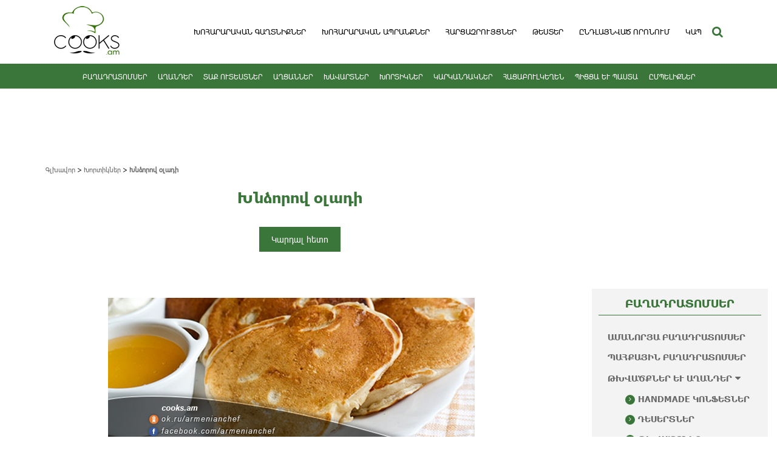

--- FILE ---
content_type: text/html; charset=UTF-8
request_url: https://www.cooks.am/%D5%AD%D5%B6%D5%B1%D5%B8%D6%80%D5%B8%D5%BE-%D6%85%D5%AC%D5%A1%D5%A4%D5%AB/
body_size: 19985
content:
<!doctype html>
<html lang="en-US" prefix="og: http://ogp.me/ns#">
<head>
	<meta charset="UTF-8">
	<meta name="viewport" content="width=device-width, initial-scale=1">
	<meta name="format-detection" content="telephone=no">
	<meta http-equiv="X-UA-Compatible" content="IE=edge,chrome=1">
	<link rel="profile" href="https://gmpg.org/xfn/11">
	<link rel="icon" href="https://www.cooks.am/wp-content/uploads/2015/08/Favicon-2.png" sizes="17x17" type="image/icon">

	<style>
		html{font-family:sans-serif;-ms-text-size-adjust:100%;-webkit-text-size-adjust:100%}body{margin:0}article,aside,details,figcaption,figure,footer,header,hgroup,main,menu,nav,section,summary{display:block}audio,canvas,progress,video{display:inline-block;vertical-align:baseline}audio:not([controls]){display:none;height:0}[hidden],template{display:none}a{background-color:transparent}a:active,a:hover{outline:0}abbr[title]{border-bottom:1px dotted}b,strong{font-weight:bold}dfn{font-style:italic}h1{font-size:2em;margin:0.67em 0}mark{background:#ff0;color:#000}small{font-size:80%}sub,sup{font-size:75%;line-height:0;position:relative;vertical-align:baseline}sup{top:-0.5em}sub{bottom:-0.25em}img{border:0}svg:not(:root){overflow:hidden}figure{margin:1em 40px}hr{-webkit-box-sizing:content-box;-moz-box-sizing:content-box;box-sizing:content-box;height:0}pre{overflow:auto}code,kbd,pre,samp{font-family:monospace, monospace;font-size:1em}button,input,optgroup,select,textarea{color:inherit;font:inherit;margin:0}button{overflow:visible}button,select{text-transform:none}button,html input[type="button"],input[type="reset"],input[type="submit"]{-webkit-appearance:button;cursor:pointer}button[disabled],html input[disabled]{cursor:default}button::-moz-focus-inner,input::-moz-focus-inner{border:0;padding:0}input{line-height:normal}input[type="checkbox"],input[type="radio"]{-webkit-box-sizing:border-box;-moz-box-sizing:border-box;box-sizing:border-box;padding:0}input[type="number"]::-webkit-inner-spin-button,input[type="number"]::-webkit-outer-spin-button{height:auto}input[type="search"]{-webkit-appearance:textfield;-webkit-box-sizing:content-box;-moz-box-sizing:content-box;box-sizing:content-box}input[type="search"]::-webkit-search-cancel-button,input[type="search"]::-webkit-search-decoration{-webkit-appearance:none}fieldset{border:1px solid #c0c0c0;margin:0 2px;padding:0.35em 0.625em 0.75em}legend{border:0;padding:0}textarea{overflow:auto}optgroup{font-weight:bold}table{border-collapse:collapse;border-spacing:0}td,th{padding:0}*{-webkit-box-sizing:border-box;-moz-box-sizing:border-box;box-sizing:border-box}*:before,*:after{-webkit-box-sizing:border-box;-moz-box-sizing:border-box;box-sizing:border-box}html{font-size:10px;-webkit-tap-highlight-color:rgba(0,0,0,0)}body{font-family:"Helvetica Neue",Helvetica,Arial,sans-serif;font-size:14px;line-height:1.42857143;color:#333;background-color:#fff}input,button,select,textarea{font-family:inherit;font-size:inherit;line-height:inherit}a{color:#337ab7;text-decoration:none}a:hover,a:focus{color:#23527c;text-decoration:underline}a:focus{outline:5px auto -webkit-focus-ring-color;outline-offset:-2px}figure{margin:0}img{vertical-align:middle}.img-responsive{display:block;max-width:100%;height:auto}.img-rounded{border-radius:6px}.img-thumbnail{padding:4px;line-height:1.42857143;background-color:#fff;border:1px solid #ddd;border-radius:4px;-webkit-transition:all .2s ease-in-out;-o-transition:all .2s ease-in-out;transition:all .2s ease-in-out;display:inline-block;max-width:100%;height:auto}.img-circle{border-radius:50%}hr{margin-top:20px;margin-bottom:20px;border:0;border-top:1px solid #eee}.sr-only{position:absolute;width:1px;height:1px;margin:-1px;padding:0;overflow:hidden;clip:rect(0, 0, 0, 0);border:0}.sr-only-focusable:active,.sr-only-focusable:focus{position:static;width:auto;height:auto;margin:0;overflow:visible;clip:auto}[role="button"]{cursor:pointer}.container{margin-right:auto;margin-left:auto;padding-left:15px;padding-right:15px}@media (min-width:768px){.container{width:750px}}@media (min-width:992px){.container{width:970px}}@media (min-width:1200px){.container{width:1170px}}.container-fluid{margin-right:auto;margin-left:auto;padding-left:15px;padding-right:15px}.row{margin-left:-15px;margin-right:-15px}.col-xs-1, .col-sm-1, .col-md-1, .col-lg-1, .col-xs-2, .col-sm-2, .col-md-2, .col-lg-2, .col-xs-3, .col-sm-3, .col-md-3, .col-lg-3, .col-xs-4, .col-sm-4, .col-md-4, .col-lg-4, .col-xs-5, .col-sm-5, .col-md-5, .col-lg-5, .col-xs-6, .col-sm-6, .col-md-6, .col-lg-6, .col-xs-7, .col-sm-7, .col-md-7, .col-lg-7, .col-xs-8, .col-sm-8, .col-md-8, .col-lg-8, .col-xs-9, .col-sm-9, .col-md-9, .col-lg-9, .col-xs-10, .col-sm-10, .col-md-10, .col-lg-10, .col-xs-11, .col-sm-11, .col-md-11, .col-lg-11, .col-xs-12, .col-sm-12, .col-md-12, .col-lg-12{position:relative;min-height:1px;padding-left:15px;padding-right:15px}.col-xs-1, .col-xs-2, .col-xs-3, .col-xs-4, .col-xs-5, .col-xs-6, .col-xs-7, .col-xs-8, .col-xs-9, .col-xs-10, .col-xs-11, .col-xs-12{float:left}.col-xs-12{width:100%}.col-xs-11{width:91.66666667%}.col-xs-10{width:83.33333333%}.col-xs-9{width:75%}.col-xs-8{width:66.66666667%}.col-xs-7{width:58.33333333%}.col-xs-6{width:50%}.col-xs-5{width:41.66666667%}.col-xs-4{width:33.33333333%}.col-xs-3{width:25%}.col-xs-2{width:16.66666667%}.col-xs-1{width:8.33333333%}.col-xs-pull-12{right:100%}.col-xs-pull-11{right:91.66666667%}.col-xs-pull-10{right:83.33333333%}.col-xs-pull-9{right:75%}.col-xs-pull-8{right:66.66666667%}.col-xs-pull-7{right:58.33333333%}.col-xs-pull-6{right:50%}.col-xs-pull-5{right:41.66666667%}.col-xs-pull-4{right:33.33333333%}.col-xs-pull-3{right:25%}.col-xs-pull-2{right:16.66666667%}.col-xs-pull-1{right:8.33333333%}.col-xs-pull-0{right:auto}.col-xs-push-12{left:100%}.col-xs-push-11{left:91.66666667%}.col-xs-push-10{left:83.33333333%}.col-xs-push-9{left:75%}.col-xs-push-8{left:66.66666667%}.col-xs-push-7{left:58.33333333%}.col-xs-push-6{left:50%}.col-xs-push-5{left:41.66666667%}.col-xs-push-4{left:33.33333333%}.col-xs-push-3{left:25%}.col-xs-push-2{left:16.66666667%}.col-xs-push-1{left:8.33333333%}.col-xs-push-0{left:auto}.col-xs-offset-12{margin-left:100%}.col-xs-offset-11{margin-left:91.66666667%}.col-xs-offset-10{margin-left:83.33333333%}.col-xs-offset-9{margin-left:75%}.col-xs-offset-8{margin-left:66.66666667%}.col-xs-offset-7{margin-left:58.33333333%}.col-xs-offset-6{margin-left:50%}.col-xs-offset-5{margin-left:41.66666667%}.col-xs-offset-4{margin-left:33.33333333%}.col-xs-offset-3{margin-left:25%}.col-xs-offset-2{margin-left:16.66666667%}.col-xs-offset-1{margin-left:8.33333333%}.col-xs-offset-0{margin-left:0}@media (min-width:768px){.col-sm-1, .col-sm-2, .col-sm-3, .col-sm-4, .col-sm-5, .col-sm-6, .col-sm-7, .col-sm-8, .col-sm-9, .col-sm-10, .col-sm-11, .col-sm-12{float:left}.col-sm-12{width:100%}.col-sm-11{width:91.66666667%}.col-sm-10{width:83.33333333%}.col-sm-9{width:75%}.col-sm-8{width:66.66666667%}.col-sm-7{width:58.33333333%}.col-sm-6{width:50%}.col-sm-5{width:41.66666667%}.col-sm-4{width:33.33333333%}.col-sm-3{width:25%}.col-sm-2{width:16.66666667%}.col-sm-1{width:8.33333333%}.col-sm-pull-12{right:100%}.col-sm-pull-11{right:91.66666667%}.col-sm-pull-10{right:83.33333333%}.col-sm-pull-9{right:75%}.col-sm-pull-8{right:66.66666667%}.col-sm-pull-7{right:58.33333333%}.col-sm-pull-6{right:50%}.col-sm-pull-5{right:41.66666667%}.col-sm-pull-4{right:33.33333333%}.col-sm-pull-3{right:25%}.col-sm-pull-2{right:16.66666667%}.col-sm-pull-1{right:8.33333333%}.col-sm-pull-0{right:auto}.col-sm-push-12{left:100%}.col-sm-push-11{left:91.66666667%}.col-sm-push-10{left:83.33333333%}.col-sm-push-9{left:75%}.col-sm-push-8{left:66.66666667%}.col-sm-push-7{left:58.33333333%}.col-sm-push-6{left:50%}.col-sm-push-5{left:41.66666667%}.col-sm-push-4{left:33.33333333%}.col-sm-push-3{left:25%}.col-sm-push-2{left:16.66666667%}.col-sm-push-1{left:8.33333333%}.col-sm-push-0{left:auto}.col-sm-offset-12{margin-left:100%}.col-sm-offset-11{margin-left:91.66666667%}.col-sm-offset-10{margin-left:83.33333333%}.col-sm-offset-9{margin-left:75%}.col-sm-offset-8{margin-left:66.66666667%}.col-sm-offset-7{margin-left:58.33333333%}.col-sm-offset-6{margin-left:50%}.col-sm-offset-5{margin-left:41.66666667%}.col-sm-offset-4{margin-left:33.33333333%}.col-sm-offset-3{margin-left:25%}.col-sm-offset-2{margin-left:16.66666667%}.col-sm-offset-1{margin-left:8.33333333%}.col-sm-offset-0{margin-left:0}}@media (min-width:992px){.col-md-1, .col-md-2, .col-md-3, .col-md-4, .col-md-5, .col-md-6, .col-md-7, .col-md-8, .col-md-9, .col-md-10, .col-md-11, .col-md-12{float:left}.col-md-12{width:100%}.col-md-11{width:91.66666667%}.col-md-10{width:83.33333333%}.col-md-9{width:75%}.col-md-8{width:66.66666667%}.col-md-7{width:58.33333333%}.col-md-6{width:50%}.col-md-5{width:41.66666667%}.col-md-4{width:33.33333333%}.col-md-3{width:25%}.col-md-2{width:16.66666667%}.col-md-1{width:8.33333333%}.col-md-pull-12{right:100%}.col-md-pull-11{right:91.66666667%}.col-md-pull-10{right:83.33333333%}.col-md-pull-9{right:75%}.col-md-pull-8{right:66.66666667%}.col-md-pull-7{right:58.33333333%}.col-md-pull-6{right:50%}.col-md-pull-5{right:41.66666667%}.col-md-pull-4{right:33.33333333%}.col-md-pull-3{right:25%}.col-md-pull-2{right:16.66666667%}.col-md-pull-1{right:8.33333333%}.col-md-pull-0{right:auto}.col-md-push-12{left:100%}.col-md-push-11{left:91.66666667%}.col-md-push-10{left:83.33333333%}.col-md-push-9{left:75%}.col-md-push-8{left:66.66666667%}.col-md-push-7{left:58.33333333%}.col-md-push-6{left:50%}.col-md-push-5{left:41.66666667%}.col-md-push-4{left:33.33333333%}.col-md-push-3{left:25%}.col-md-push-2{left:16.66666667%}.col-md-push-1{left:8.33333333%}.col-md-push-0{left:auto}.col-md-offset-12{margin-left:100%}.col-md-offset-11{margin-left:91.66666667%}.col-md-offset-10{margin-left:83.33333333%}.col-md-offset-9{margin-left:75%}.col-md-offset-8{margin-left:66.66666667%}.col-md-offset-7{margin-left:58.33333333%}.col-md-offset-6{margin-left:50%}.col-md-offset-5{margin-left:41.66666667%}.col-md-offset-4{margin-left:33.33333333%}.col-md-offset-3{margin-left:25%}.col-md-offset-2{margin-left:16.66666667%}.col-md-offset-1{margin-left:8.33333333%}.col-md-offset-0{margin-left:0}}@media (min-width:1200px){.col-lg-1, .col-lg-2, .col-lg-3, .col-lg-4, .col-lg-5, .col-lg-6, .col-lg-7, .col-lg-8, .col-lg-9, .col-lg-10, .col-lg-11, .col-lg-12{float:left}.col-lg-12{width:100%}.col-lg-11{width:91.66666667%}.col-lg-10{width:83.33333333%}.col-lg-9{width:75%}.col-lg-8{width:66.66666667%}.col-lg-7{width:58.33333333%}.col-lg-6{width:50%}.col-lg-5{width:41.66666667%}.col-lg-4{width:33.33333333%}.col-lg-3{width:25%}.col-lg-2{width:16.66666667%}.col-lg-1{width:8.33333333%}.col-lg-pull-12{right:100%}.col-lg-pull-11{right:91.66666667%}.col-lg-pull-10{right:83.33333333%}.col-lg-pull-9{right:75%}.col-lg-pull-8{right:66.66666667%}.col-lg-pull-7{right:58.33333333%}.col-lg-pull-6{right:50%}.col-lg-pull-5{right:41.66666667%}.col-lg-pull-4{right:33.33333333%}.col-lg-pull-3{right:25%}.col-lg-pull-2{right:16.66666667%}.col-lg-pull-1{right:8.33333333%}.col-lg-pull-0{right:auto}.col-lg-push-12{left:100%}.col-lg-push-11{left:91.66666667%}.col-lg-push-10{left:83.33333333%}.col-lg-push-9{left:75%}.col-lg-push-8{left:66.66666667%}.col-lg-push-7{left:58.33333333%}.col-lg-push-6{left:50%}.col-lg-push-5{left:41.66666667%}.col-lg-push-4{left:33.33333333%}.col-lg-push-3{left:25%}.col-lg-push-2{left:16.66666667%}.col-lg-push-1{left:8.33333333%}.col-lg-push-0{left:auto}.col-lg-offset-12{margin-left:100%}.col-lg-offset-11{margin-left:91.66666667%}.col-lg-offset-10{margin-left:83.33333333%}.col-lg-offset-9{margin-left:75%}.col-lg-offset-8{margin-left:66.66666667%}.col-lg-offset-7{margin-left:58.33333333%}.col-lg-offset-6{margin-left:50%}.col-lg-offset-5{margin-left:41.66666667%}.col-lg-offset-4{margin-left:33.33333333%}.col-lg-offset-3{margin-left:25%}.col-lg-offset-2{margin-left:16.66666667%}.col-lg-offset-1{margin-left:8.33333333%}.col-lg-offset-0{margin-left:0}}.clearfix:before,.clearfix:after,.container:before,.container:after,.container-fluid:before,.container-fluid:after,.row:before,.row:after{content:" ";display:table}.clearfix:after,.container:after,.container-fluid:after,.row:after{clear:both}.center-block{display:block;margin-left:auto;margin-right:auto}.pull-right{float:right !important}.pull-left{float:left !important}.hide{display:none !important}.show{display:block !important}.invisible{visibility:hidden}.text-hide{font:0/0 a;color:transparent;text-shadow:none;background-color:transparent;border:0}.hidden{display:none !important}.affix{position:fixed}@-ms-viewport{width:device-width}.visible-xs,.visible-sm,.visible-md,.visible-lg{display:none !important}.visible-xs-block,.visible-xs-inline,.visible-xs-inline-block,.visible-sm-block,.visible-sm-inline,.visible-sm-inline-block,.visible-md-block,.visible-md-inline,.visible-md-inline-block,.visible-lg-block,.visible-lg-inline,.visible-lg-inline-block{display:none !important}@media (max-width:767px){.visible-xs{display:block !important}table.visible-xs{display:table !important}tr.visible-xs{display:table-row !important}th.visible-xs,td.visible-xs{display:table-cell !important}}@media (max-width:767px){.visible-xs-block{display:block !important}}@media (max-width:767px){.visible-xs-inline{display:inline !important}}@media (max-width:767px){.visible-xs-inline-block{display:inline-block !important}}@media (min-width:768px) and (max-width:991px){.visible-sm{display:block !important}table.visible-sm{display:table !important}tr.visible-sm{display:table-row !important}th.visible-sm,td.visible-sm{display:table-cell !important}}@media (min-width:768px) and (max-width:991px){.visible-sm-block{display:block !important}}@media (min-width:768px) and (max-width:991px){.visible-sm-inline{display:inline !important}}@media (min-width:768px) and (max-width:991px){.visible-sm-inline-block{display:inline-block !important}}@media (min-width:992px) and (max-width:1199px){.visible-md{display:block !important}table.visible-md{display:table !important}tr.visible-md{display:table-row !important}th.visible-md,td.visible-md{display:table-cell !important}}@media (min-width:992px) and (max-width:1199px){.visible-md-block{display:block !important}}@media (min-width:992px) and (max-width:1199px){.visible-md-inline{display:inline !important}}@media (min-width:992px) and (max-width:1199px){.visible-md-inline-block{display:inline-block !important}}@media (min-width:1200px){.visible-lg{display:block !important}table.visible-lg{display:table !important}tr.visible-lg{display:table-row !important}th.visible-lg,td.visible-lg{display:table-cell !important}}@media (min-width:1200px){.visible-lg-block{display:block !important}}@media (min-width:1200px){.visible-lg-inline{display:inline !important}}@media (min-width:1200px){.visible-lg-inline-block{display:inline-block !important}}@media (max-width:767px){.hidden-xs{display:none !important}}@media (min-width:768px) and (max-width:991px){.hidden-sm{display:none !important}}@media (min-width:992px) and (max-width:1199px){.hidden-md{display:none !important}}@media (min-width:1200px){.hidden-lg{display:none !important}}.visible-print{display:none !important}@media print{.visible-print{display:block !important}table.visible-print{display:table !important}tr.visible-print{display:table-row !important}th.visible-print,td.visible-print{display:table-cell !important}}.visible-print-block{display:none !important}@media print{.visible-print-block{display:block !important}}.visible-print-inline{display:none !important}@media print{.visible-print-inline{display:inline !important}}.visible-print-inline-block{display:none !important}@media print{.visible-print-inline-block{display:inline-block !important}}@media print{.hidden-print{display:none !important}}
	</style>

	<title>Խնձորով օլադի - cooks.am խոհարարական կայք - աղցանների, տորթերի, խմորեղենի, օրիգինալ ուտեստներ բաղադրատոմսեր</title>

<!-- This site is optimized with the Yoast SEO plugin v8.1 - https://yoast.com/wordpress/plugins/seo/ -->
<meta name="description" content="Խնձորով օլադիի բաղադրատոմս , որը հրաշալի նախաճաշ է ամբողջ ընտանիքի համար:Խառնում ենք սոդան, փխրեցուցիչը, դարչինը, ալյուրն ու շաքարավազը..."/>
<link rel="canonical" href="https://www.cooks.am/%d5%ad%d5%b6%d5%b1%d5%b8%d6%80%d5%b8%d5%be-%d6%85%d5%ac%d5%a1%d5%a4%d5%ab/" />
<meta property="og:locale" content="en_US" />
<meta property="og:type" content="article" />
<meta property="og:title" content="Խնձորով օլադի - cooks.am խոհարարական կայք - աղցանների, տորթերի, խմորեղենի, օրիգինալ ուտեստներ բաղադրատոմսեր" />
<meta property="og:description" content="Խնձորով օլադիի բաղադրատոմս , որը հրաշալի նախաճաշ է ամբողջ ընտանիքի համար:Խառնում ենք սոդան, փխրեցուցիչը, դարչինը, ալյուրն ու շաքարավազը..." />
<meta property="og:url" content="https://www.cooks.am/%d5%ad%d5%b6%d5%b1%d5%b8%d6%80%d5%b8%d5%be-%d6%85%d5%ac%d5%a1%d5%a4%d5%ab/" />
<meta property="og:site_name" content="cooks.am խոհարարական կայք - աղցանների, տորթերի, խմորեղենի, օրիգինալ ուտեստներ բաղադրատոմսեր" />
<meta property="article:publisher" content="https://www.facebook.com/armenianchef/" />
<meta property="article:author" content="https://www.facebook.com/armenianchef" />
<meta property="article:section" content="Խորտիկներ" />
<meta property="article:published_time" content="2016-02-01T08:45:55+04:00" />
<meta property="article:modified_time" content="2018-04-19T11:09:28+04:00" />
<meta property="og:updated_time" content="2018-04-19T11:09:28+04:00" />
<meta property="og:image" content="https://www.cooks.am/wp-content/uploads/2016/01/xndzorov-oladi-6.jpg" />
<meta property="og:image:secure_url" content="https://www.cooks.am/wp-content/uploads/2016/01/xndzorov-oladi-6.jpg" />
<meta property="og:image:width" content="570" />
<meta property="og:image:height" content="427" />
<meta name="twitter:card" content="summary" />
<meta name="twitter:description" content="Խնձորով օլադիի բաղադրատոմս , որը հրաշալի նախաճաշ է ամբողջ ընտանիքի համար:Խառնում ենք սոդան, փխրեցուցիչը, դարչինը, ալյուրն ու շաքարավազը..." />
<meta name="twitter:title" content="Խնձորով օլադի - cooks.am խոհարարական կայք - աղցանների, տորթերի, խմորեղենի, օրիգինալ ուտեստներ բաղադրատոմսեր" />
<meta name="twitter:image" content="https://www.cooks.am/wp-content/uploads/2016/01/xndzorov-oladi-6.jpg" />
<script type='application/ld+json'>{"@context":"https:\/\/schema.org","@type":"Organization","url":"https:\/\/www.cooks.am\/","sameAs":["https:\/\/www.facebook.com\/armenianchef\/","https:\/\/www.youtube.com\/channel\/UCZYYNggEnd60paPiRdmAQxA"],"@id":"https:\/\/www.cooks.am\/#organization","name":"Cooks.am","logo":"http:\/\/www.cooks.am\/wp-content\/uploads\/2017\/09\/logo.png"}</script>
<script type='application/ld+json'>{"@context":"https:\/\/schema.org","@type":"BreadcrumbList","itemListElement":[{"@type":"ListItem","position":1,"item":{"@id":"https:\/\/www.cooks.am\/","name":"\u0533\u056c\u056d\u0561\u057e\u0578\u0580"}},{"@type":"ListItem","position":2,"item":{"@id":"https:\/\/www.cooks.am\/category\/%d5%ad%d5%b8%d6%80%d5%bf%d5%ab%d5%af%d5%b6%d5%a5%d6%80\/","name":"\u053d\u0578\u0580\u057f\u056b\u056f\u0576\u0565\u0580"}},{"@type":"ListItem","position":3,"item":{"@id":"https:\/\/www.cooks.am\/%d5%ad%d5%b6%d5%b1%d5%b8%d6%80%d5%b8%d5%be-%d6%85%d5%ac%d5%a1%d5%a4%d5%ab\/","name":"\u053d\u0576\u0571\u0578\u0580\u0578\u057e \u0585\u056c\u0561\u0564\u056b"}}]}</script>
<!-- / Yoast SEO plugin. -->

<link rel='dns-prefetch' href='//s.w.org' />
<link rel="alternate" type="application/rss+xml" title="cooks.am խոհարարական կայք - աղցանների, տորթերի, խմորեղենի, օրիգինալ ուտեստներ բաղադրատոմսեր &raquo; Feed" href="https://www.cooks.am/feed/" />
<link rel="alternate" type="application/rss+xml" title="cooks.am խոհարարական կայք - աղցանների, տորթերի, խմորեղենի, օրիգինալ ուտեստներ բաղադրատոմսեր &raquo; Comments Feed" href="https://www.cooks.am/comments/feed/" />
<link rel="alternate" type="application/rss+xml" title="cooks.am խոհարարական կայք - աղցանների, տորթերի, խմորեղենի, օրիգինալ ուտեստներ բաղադրատոմսեր &raquo; Խնձորով օլադի Comments Feed" href="https://www.cooks.am/%d5%ad%d5%b6%d5%b1%d5%b8%d6%80%d5%b8%d5%be-%d6%85%d5%ac%d5%a1%d5%a4%d5%ab/feed/" />
		<script type="text/javascript">
			window._wpemojiSettings = {"baseUrl":"https:\/\/s.w.org\/images\/core\/emoji\/2.3\/72x72\/","ext":".png","svgUrl":"https:\/\/s.w.org\/images\/core\/emoji\/2.3\/svg\/","svgExt":".svg","source":{"concatemoji":"https:\/\/www.cooks.am\/wp-includes\/js\/wp-emoji-release.min.js?ver=4.8.15"}};
			!function(a,b,c){function d(a){var b,c,d,e,f=String.fromCharCode;if(!k||!k.fillText)return!1;switch(k.clearRect(0,0,j.width,j.height),k.textBaseline="top",k.font="600 32px Arial",a){case"flag":return k.fillText(f(55356,56826,55356,56819),0,0),b=j.toDataURL(),k.clearRect(0,0,j.width,j.height),k.fillText(f(55356,56826,8203,55356,56819),0,0),c=j.toDataURL(),b!==c&&(k.clearRect(0,0,j.width,j.height),k.fillText(f(55356,57332,56128,56423,56128,56418,56128,56421,56128,56430,56128,56423,56128,56447),0,0),b=j.toDataURL(),k.clearRect(0,0,j.width,j.height),k.fillText(f(55356,57332,8203,56128,56423,8203,56128,56418,8203,56128,56421,8203,56128,56430,8203,56128,56423,8203,56128,56447),0,0),c=j.toDataURL(),b!==c);case"emoji4":return k.fillText(f(55358,56794,8205,9794,65039),0,0),d=j.toDataURL(),k.clearRect(0,0,j.width,j.height),k.fillText(f(55358,56794,8203,9794,65039),0,0),e=j.toDataURL(),d!==e}return!1}function e(a){var c=b.createElement("script");c.src=a,c.defer=c.type="text/javascript",b.getElementsByTagName("head")[0].appendChild(c)}var f,g,h,i,j=b.createElement("canvas"),k=j.getContext&&j.getContext("2d");for(i=Array("flag","emoji4"),c.supports={everything:!0,everythingExceptFlag:!0},h=0;h<i.length;h++)c.supports[i[h]]=d(i[h]),c.supports.everything=c.supports.everything&&c.supports[i[h]],"flag"!==i[h]&&(c.supports.everythingExceptFlag=c.supports.everythingExceptFlag&&c.supports[i[h]]);c.supports.everythingExceptFlag=c.supports.everythingExceptFlag&&!c.supports.flag,c.DOMReady=!1,c.readyCallback=function(){c.DOMReady=!0},c.supports.everything||(g=function(){c.readyCallback()},b.addEventListener?(b.addEventListener("DOMContentLoaded",g,!1),a.addEventListener("load",g,!1)):(a.attachEvent("onload",g),b.attachEvent("onreadystatechange",function(){"complete"===b.readyState&&c.readyCallback()})),f=c.source||{},f.concatemoji?e(f.concatemoji):f.wpemoji&&f.twemoji&&(e(f.twemoji),e(f.wpemoji)))}(window,document,window._wpemojiSettings);
		</script>
		<style type="text/css">
img.wp-smiley,
img.emoji {
	display: inline !important;
	border: none !important;
	box-shadow: none !important;
	height: 1em !important;
	width: 1em !important;
	margin: 0 .07em !important;
	vertical-align: -0.1em !important;
	background: none !important;
	padding: 0 !important;
}
</style>
<link rel='stylesheet' id='contact-form-7-css'  href='https://www.cooks.am/wp-content/plugins/contact-form-7/includes/css/styles.css?ver=5.0.3' type='text/css' media='all' />
<link rel='stylesheet' id='Total_Soft_Poll-css'  href='https://www.cooks.am/wp-content/plugins/poll-wp/CSS/Total-Soft-Poll-Widget.css?ver=4.8.15' type='text/css' media='all' />
<link rel='stylesheet' id='fontawesome-css-css'  href='https://www.cooks.am/wp-content/plugins/poll-wp/CSS/totalsoft.css?ver=4.8.15' type='text/css' media='all' />
<link rel='stylesheet' id='quiz-maker-css'  href='https://www.cooks.am/wp-content/plugins/quiz-maker/public/css/quiz-maker-public.css?ver=4.5.8' type='text/css' media='all' />
<link rel='stylesheet' id='wp-pagenavi-css'  href='https://www.cooks.am/wp-content/plugins/wp-pagenavi/pagenavi-css.css?ver=2.70' type='text/css' media='all' />
<link rel='stylesheet' id='foodiepress-plugin-styles-css'  href='https://www.cooks.am/wp-content/plugins/foodiepress/public/assets/css/public.css?ver=1.2.2' type='text/css' media='all' />
<link rel='stylesheet' id='foodiepress-recipe-recipe1-styles-css'  href='https://www.cooks.am/wp-content/plugins/foodiepress/public/templates/recipe1/style.css?ver=1.2.2' type='text/css' media='all' />
<link rel='stylesheet' id='search-filter-plugin-styles-css'  href='https://www.cooks.am/wp-content/plugins/search-filter-pro/public/assets/css/search-filter.min.css?ver=2.3.4' type='text/css' media='all' />
<link rel='stylesheet' id='cooks-style-css'  href='https://www.cooks.am/wp-content/themes/cooks/style.css?ver=4.8.15' type='text/css' media='all' />
<link rel='stylesheet' id='style-Menu-css'  href='https://www.cooks.am/wp-content/themes/cooks/style-Menu.css' type='text/css' media='all' />
<link rel='stylesheet' id='style-Aram-css'  href='https://www.cooks.am/wp-content/themes/cooks/style-Aram.css' type='text/css' media='all' />
<link rel='stylesheet' id='style-Misaq-css'  href='https://www.cooks.am/wp-content/themes/cooks/style-Misaq.css' type='text/css' media='all' />
<link rel='stylesheet' id='style-Ani-css'  href='https://www.cooks.am/wp-content/themes/cooks/style-Ani.css' type='text/css' media='all' />
<link rel='stylesheet' id='fontawesome-css'  href='https://www.cooks.am/wp-content/themes/cooks/libs/font-awesome-4.7.0/css/font-awesome.min.css?ver=4.8.15' type='text/css' media='all' />
<link rel='stylesheet' id='owl-carousel-css'  href='https://www.cooks.am/wp-content/themes/cooks/css/owl.carousel.min.css' type='text/css' media='all' />
<script type='text/javascript' src='https://www.cooks.am/wp-includes/js/jquery/jquery.js?ver=1.12.4'></script>
<script type='text/javascript' src='https://www.cooks.am/wp-includes/js/jquery/jquery-migrate.min.js?ver=1.4.1'></script>
<script type='text/javascript' src='https://www.cooks.am/wp-includes/js/jquery/ui/core.min.js?ver=1.11.4'></script>
<script type='text/javascript'>
/* <![CDATA[ */
var object = {"ajaxurl":"https:\/\/www.cooks.am\/wp-admin\/admin-ajax.php"};
/* ]]> */
</script>
<script type='text/javascript' src='https://www.cooks.am/wp-content/plugins/poll-wp/JS/Total-Soft-Poll-Widget.js?ver=4.8.15'></script>
<script type='text/javascript'>
/* <![CDATA[ */
var foodiepress = {"ajaxurl":"https:\/\/www.cooks.am\/wp-admin\/admin-ajax.php","nonce":"1a86a07cb8","addedtolist":"Added to Fav List!"};
/* ]]> */
</script>
<script type='text/javascript' src='https://www.cooks.am/wp-content/plugins/foodiepress/public/assets/js/public.js?ver=1.2.2'></script>
<script type='text/javascript' src='https://www.cooks.am/wp-content/plugins/foodiepress/public/assets/js/print.js?ver=1.2.2'></script>
<script type='text/javascript'>
/* <![CDATA[ */
var SF_LDATA = {"ajax_url":"https:\/\/www.cooks.am\/wp-admin\/admin-ajax.php","home_url":"https:\/\/www.cooks.am\/"};
/* ]]> */
</script>
<script type='text/javascript' src='https://www.cooks.am/wp-content/plugins/search-filter-pro/public/assets/js/search-filter-build.min.js?ver=2.3.4'></script>
<script type='text/javascript' src='https://www.cooks.am/wp-content/plugins/search-filter-pro/public/assets/js/chosen.jquery.min.js?ver=2.3.4'></script>
<link rel='https://api.w.org/' href='https://www.cooks.am/wp-json/' />
<link rel="EditURI" type="application/rsd+xml" title="RSD" href="https://www.cooks.am/xmlrpc.php?rsd" />
<link rel="wlwmanifest" type="application/wlwmanifest+xml" href="https://www.cooks.am/wp-includes/wlwmanifest.xml" /> 
<meta name="generator" content="WordPress 4.8.15" />
<link rel='shortlink' href='https://www.cooks.am/?p=7900' />
<link rel="alternate" type="application/json+oembed" href="https://www.cooks.am/wp-json/oembed/1.0/embed?url=https%3A%2F%2Fwww.cooks.am%2F%25d5%25ad%25d5%25b6%25d5%25b1%25d5%25b8%25d6%2580%25d5%25b8%25d5%25be-%25d6%2585%25d5%25ac%25d5%25a1%25d5%25a4%25d5%25ab%2F" />
<link rel="alternate" type="text/xml+oembed" href="https://www.cooks.am/wp-json/oembed/1.0/embed?url=https%3A%2F%2Fwww.cooks.am%2F%25d5%25ad%25d5%25b6%25d5%25b1%25d5%25b8%25d6%2580%25d5%25b8%25d5%25be-%25d6%2585%25d5%25ac%25d5%25a1%25d5%25a4%25d5%25ab%2F&#038;format=xml" />
<link rel="pingback" href="https://www.cooks.am/xmlrpc.php"><script type="text/javascript">
	var ajaxurl = "https://www.cooks.am/wp-admin/admin-ajax.php";
	</script>
<!-- WordPress Facebook Integration Begin -->
<!-- Facebook Pixel Code -->
<script>
!function(f,b,e,v,n,t,s){if(f.fbq)return;n=f.fbq=function(){n.callMethod?
n.callMethod.apply(n,arguments):n.queue.push(arguments)};if(!f._fbq)f._fbq=n;
n.push=n;n.loaded=!0;n.version='2.0';n.queue=[];t=b.createElement(e);t.async=!0;
t.src=v;s=b.getElementsByTagName(e)[0];s.parentNode.insertBefore(t,s)}(window,
document,'script','https://connect.facebook.net/en_US/fbevents.js');
fbq('init', '1837210872964421', {}, {
    "agent": "wordpress-4.8.15-1.7.5"
});

fbq('track', 'PageView', {
    "source": "wordpress",
    "version": "4.8.15",
    "pluginVersion": "1.7.5"
});

<!-- Support AJAX add to cart -->
if(typeof jQuery != 'undefined') {
  jQuery(document).ready(function($){
    jQuery('body').on('added_to_cart', function(event) {

      // Ajax action.
      $.get('?wc-ajax=fb_inject_add_to_cart_event', function(data) {
        $('head').append(data);
      });

    });
  });
}
<!-- End Support AJAX add to cart -->

</script>
<!-- DO NOT MODIFY -->
<!-- End Facebook Pixel Code -->
<!-- WordPress Facebook Integration end -->
      
<!-- Facebook Pixel Code -->
<noscript>
<img height="1" width="1" style="display:none"
src="https://www.facebook.com/tr?id=1837210872964421&ev=PageView&noscript=1"/>
</noscript>
<!-- DO NOT MODIFY -->
<!-- End Facebook Pixel Code -->
          <meta name="onesignal" content="wordpress-plugin"/>
          <link rel="manifest"
            href="https://www.cooks.am/wp-content/plugins/onesignal-free-web-push-notifications/sdk_files/manifest.json.php?gcm_sender_id="/>
          <script src="https://cdn.onesignal.com/sdks/OneSignalSDK.js" async></script>    <script>

      window.OneSignal = window.OneSignal || [];

      OneSignal.push( function() {
        OneSignal.SERVICE_WORKER_UPDATER_PATH = "OneSignalSDKUpdaterWorker.js.php";
        OneSignal.SERVICE_WORKER_PATH = "OneSignalSDKWorker.js.php";
        OneSignal.SERVICE_WORKER_PARAM = { scope: '/' };

        OneSignal.setDefaultNotificationUrl("https://www.cooks.am");
        var oneSignal_options = {};
        window._oneSignalInitOptions = oneSignal_options;

        oneSignal_options['wordpress'] = true;
oneSignal_options['appId'] = 'd02308ea-9dc9-40d5-afd8-3109f564957b';
oneSignal_options['autoRegister'] = true;
oneSignal_options['welcomeNotification'] = { };
oneSignal_options['welcomeNotification']['disable'] = true;
oneSignal_options['path'] = "https://www.cooks.am/wp-content/plugins/onesignal-free-web-push-notifications/sdk_files/";
oneSignal_options['safari_web_id'] = "web.onesignal.auto.02091d44-51df-4a38-967b-45e7d1e7feaf";
oneSignal_options['promptOptions'] = { };
oneSignal_options['notifyButton'] = { };
oneSignal_options['notifyButton']['enable'] = true;
oneSignal_options['notifyButton']['position'] = 'bottom-right';
oneSignal_options['notifyButton']['theme'] = 'default';
oneSignal_options['notifyButton']['size'] = 'medium';
oneSignal_options['notifyButton']['prenotify'] = true;
oneSignal_options['notifyButton']['displayPredicate'] = function() {
              return OneSignal.isPushNotificationsEnabled()
                      .then(function(isPushEnabled) {
                          return !isPushEnabled;
                      });
            };
oneSignal_options['notifyButton']['showCredit'] = false;
oneSignal_options['notifyButton']['text'] = {};
oneSignal_options['notifyButton']['text']['message.prenotify'] = 'Բաժանորդագրվեք և ստացեք բոլոր նոր բաղադրատոմսերը Շեֆ Խոհարարից';
oneSignal_options['notifyButton']['text']['tip.state.unsubscribed'] = 'Նոր բաղադրատոմսեր ստանալու համար անհրաժեշտ է բաժանորդագրվել';
oneSignal_options['notifyButton']['text']['tip.state.subscribed'] = 'Դուք արդեն cooks.am-ի հետ եք :)';
oneSignal_options['notifyButton']['text']['tip.state.blocked'] = 'Դուք արգելափակել եք Շեֆ Խոհարարի հաղորդագրությունները :(';
oneSignal_options['notifyButton']['text']['message.action.subscribed'] = 'Շնորհակալություն, cooks.am-ն արդեն Ձեզ հետ է ;)';
oneSignal_options['notifyButton']['text']['message.action.resubscribed'] = 'Շնորհակալություն, մենք կրկին միասին ենք ;)';
oneSignal_options['notifyButton']['text']['message.action.unsubscribed'] = 'Դուք այլևս չեք ստանա ամենահամեղ բաղադրատոմսերը :(';
oneSignal_options['notifyButton']['text']['dialog.main.title'] = 'Կառավարել cooks.am-ի բաժանորդագրությունը';
oneSignal_options['notifyButton']['text']['dialog.main.button.subscribe'] = 'ԲԱԺԱՆՈՐԴԱԳՐՎԵԼ';
oneSignal_options['notifyButton']['text']['dialog.main.button.unsubscribe'] = 'ԴՈՒՐՍ ԳԱԼ ԲԱԺԱՆՈՐԴԱԳՐՈՒՄԻՑ';
oneSignal_options['notifyButton']['text']['dialog.blocked.title'] = 'Հանել արգելափակումը';
oneSignal_options['notifyButton']['text']['dialog.blocked.message'] = 'Բաժանորդագրվելու համար հետևեք ցուցումներին';
oneSignal_options['notifyButton']['colors'] = {};
oneSignal_options['notifyButton']['colors']['circle.background'] = '#3a7539';
oneSignal_options['notifyButton']['colors']['badge.background'] = '#3a7539';
oneSignal_options['notifyButton']['colors']['pulse.color'] = '#56ad54';
oneSignal_options['notifyButton']['colors']['dialog.button.background'] = '3a7539';
oneSignal_options['notifyButton']['colors']['dialog.button.background.hovering'] = '#56ad54';
oneSignal_options['notifyButton']['colors']['dialog.button.background.active'] = '296028';
              OneSignal.init(window._oneSignalInitOptions);
                    });

      function documentInitOneSignal() {
        var oneSignal_elements = document.getElementsByClassName("OneSignal-prompt");

        var oneSignalLinkClickHandler = function(event) { OneSignal.push(['registerForPushNotifications']); event.preventDefault(); };        for(var i = 0; i < oneSignal_elements.length; i++)
          oneSignal_elements[i].addEventListener('click', oneSignalLinkClickHandler, false);
      }

      if (document.readyState === 'complete') {
           documentInitOneSignal();
      }
      else {
           window.addEventListener("load", function(event){
               documentInitOneSignal();
          });
      }
    </script>

</head>

<body class="post-template-default single single-post postid-7900 single-format-gallery"  >
<!-- style="background-image: url();"-->
<!-- <div id="banner"> -->



<div id="page" class="site">
	<a class="skip-link screen-reader-text" href="#content">Skip to content</a>

	<header id="masthead" class="site-header">
		<div class="site-branding">
			<div class="container">
				<div class="header-block" style="background-color: white; position: relative; display: flex;">
					<div class="col-lg-2 col-md-2 col-sm-12 col-xs-12 logo">
						<a href="https://www.cooks.am">
				            <img class="" src="https://www.cooks.am/wp-content/uploads/2019/01/cooks.am-logo-animated.gif" alt="">
				        </a>
					</div>
					<div class="col-lg-10 col-md-10 col-sm-12 col-xs-12 primary_menu_search">
						<nav id="site-navigation" class="main-navigation">
							<button class="menu-toggle" aria-controls="primary-menu" aria-expanded="false">
								<i class="fa fa-bars" aria-hidden="true"></i>
								<i class="fa fa-times" aria-hidden="true"></i>
							</button>
							<div class="menu-primary-menu-container"><ul id="primary-menu" class="menu"><li id="menu-item-29718" class="menu-item menu-item-type-custom menu-item-object-custom menu-item-29718"><a href="https://www.cooks.am/interest/">ԽՈՀԱՐԱՐԱԿԱՆ ԳԱՂՏՆԻՔՆԵՐ</a></li>
<li id="menu-item-42546" class="menu-item menu-item-type-custom menu-item-object-custom menu-item-has-children menu-item-42546"><a href="https://www.cooks.am/products">ԽՈՀԱՐԱՐԱԿԱՆ ԱՊՐԱՆՔՆԵՐ</a>
<ul  class="sub-menu">
	<li id="menu-item-42703" class="menu-item menu-item-type-post_type menu-item-object-products menu-item-42703"><a href="https://www.cooks.am/products/%d5%b5%d5%b8%d5%a3%d5%b8%d6%82%d6%80%d5%bf-%d5%ba%d5%a1%d5%bf%d6%80%d5%a1%d5%bd%d5%bf%d5%a5%d5%ac%d5%b8%d6%82-%d5%bd%d5%a1%d6%80%d6%84/">Յոգուրտ պատրաստելու սարք</a></li>
	<li id="menu-item-42697" class="menu-item menu-item-type-post_type menu-item-object-products menu-item-42697"><a href="https://www.cooks.am/products/%d6%84%d5%a1%d5%b2%d6%81%d6%80-%d5%a2%d5%a1%d5%b4%d5%a2%d5%a1%d5%af%d5%ab-%d5%bd%d5%a1%d6%80%d6%84/">Քաղցր բամբակի սարք</a></li>
	<li id="menu-item-42698" class="menu-item menu-item-type-post_type menu-item-object-products menu-item-42698"><a href="https://www.cooks.am/products/%d5%b4%d5%a1%d6%80%d5%ab%d5%b6%d5%a1%d6%81%d5%b6%d5%b8%d5%b2-%d5%bd%d5%a1%d6%80%d6%84/">Մարինացնող սարք</a></li>
	<li id="menu-item-42702" class="menu-item menu-item-type-post_type menu-item-object-products menu-item-42702"><a href="https://www.cooks.am/products/%d5%be%d5%a1%d5%af%d5%b8%d6%82%d5%b8%d6%82%d5%b4%d5%a1%d5%b5%d5%ab%d5%b6-%d5%bd%d5%a1%d6%80%d6%84/">Վակուումային սարք</a></li>
	<li id="menu-item-42696" class="menu-item menu-item-type-post_type menu-item-object-products menu-item-42696"><a href="https://www.cooks.am/products/%d5%a3%d6%80%d5%bf%d5%b6%d5%a1%d5%af%d5%b8%d5%b2-%d5%bd%d5%a1%d6%80%d6%84/">Գրտնակող սարք</a></li>
	<li id="menu-item-42695" class="menu-item menu-item-type-post_type menu-item-object-products menu-item-42695"><a href="https://www.cooks.am/products/%d5%ba%d5%b8%d5%ba%d5%af%d5%b8%d6%80%d5%b6%d5%ab-%d5%bd%d5%a1%d6%80%d6%84/">Պոպկորնի սարք</a></li>
	<li id="menu-item-42699" class="menu-item menu-item-type-post_type menu-item-object-products menu-item-42699"><a href="https://www.cooks.am/products/%d5%ad%d5%b8%d5%b0%d5%a1%d5%b6%d5%b8%d6%81%d5%a1%d5%b5%d5%ab%d5%b6-%d5%a9%d5%a1%d5%b5%d5%b4%d5%a5%d6%80/">Խոհանոցային թայմեր</a></li>
	<li id="menu-item-42701" class="menu-item menu-item-type-post_type menu-item-object-products menu-item-42701"><a href="https://www.cooks.am/products/%d5%ba%d5%a1%d5%b6%d5%ab%d6%80-%d5%ba%d5%a1%d5%bf%d6%80%d5%a1%d5%bd%d5%bf%d5%a5%d5%ac%d5%b8%d6%82-%d5%b0%d5%a1%d6%80%d5%b4%d5%a1%d6%80%d5%a1%d5%b6%d6%84/">Պանիր պատրաստելու հարմարանք</a></li>
	<li id="menu-item-42704" class="menu-item menu-item-type-post_type menu-item-object-products menu-item-42704"><a href="https://www.cooks.am/products/%d5%a4%d5%a1%d5%b6%d5%a1%d5%af%d5%ab-%d5%a7%d5%ac%d5%a5%d5%af%d5%bf%d6%80%d5%a1%d5%af%d5%a1%d5%b6-%d5%bd%d6%80%d5%ab%d5%b9/">Դանակի էլեկտրական սրիչ</a></li>
	<li id="menu-item-42705" class="menu-item menu-item-type-post_type menu-item-object-products menu-item-42705"><a href="https://www.cooks.am/products/%d5%a7%d5%ac%d5%a5%d5%af%d5%bf%d6%80%d5%a1%d5%af%d5%a1%d5%b6-%d5%b6%d5%b8%d6%80%d5%a1%d5%b8%d5%b3-%d5%ad%d6%81%d5%a1%d5%b6%d5%a1%d5%b0%d5%a1%d5%b6/">Էլեկտրական նորաոճ խցանահան</a></li>
	<li id="menu-item-42706" class="menu-item menu-item-type-post_type menu-item-object-products menu-item-42706"><a href="https://www.cooks.am/products/%d5%a7%d5%ac%d5%a5%d5%af%d5%bf%d6%80%d5%a1%d5%af%d5%a1%d5%b6-%d5%b8%d5%b3%d5%a1%d5%b5%d5%ab%d5%b6-%d5%bd%d6%80%d5%b3%d5%a1%d5%b2%d5%a1%d6%81/">Էլեկտրական ոճային սրճաղաց</a></li>
</ul>
</li>
<li id="menu-item-44203" class="menu-item menu-item-type-post_type_archive menu-item-object-interviews menu-item-44203"><a href="https://www.cooks.am/interviews/">ՀԱՐՑԱԶՐՈՒՅՑՆԵՐ</a></li>
<li id="menu-item-44164" class="menu-item menu-item-type-post_type_archive menu-item-object-tests menu-item-44164"><a href="https://www.cooks.am/tests/">ԹԵՍՏԵՐ</a></li>
<li id="menu-item-31451" class="menu-item menu-item-type-post_type menu-item-object-page menu-item-31451"><a href="https://www.cooks.am/%d4%b8%d5%86%d4%b4%d4%bc%d4%b1%d5%85%d5%86%d5%8e%d4%b1%d4%be-%d5%88%d5%90%d5%88%d5%86%d5%88%d5%92%d5%84/">ԸՆԴԼԱՅՆՎԱԾ ՈՐՈՆՈՒՄ</a></li>
<li id="menu-item-29699" class="menu-item menu-item-type-post_type menu-item-object-page menu-item-29699"><a href="https://www.cooks.am/%d5%af%d5%a1%d5%ba/">ԿԱՊ</a></li>
</ul></div>						</nav><!-- #site-navigation -->

							
						
						<div class="search">
							<form role="search" method="get" id="searchform" class="searchform" action="https://www.cooks.am/" >
	<div class="search"><label class="screen-reader-text" for="s">Search:</label>
	<input type="text" value="" name="s" id="s" placeholder="Փնտրել" />
	<button type="submit" id="searchsubmit"><i class="fa fa-search" aria-hidden="true"></i></button>
	</div></form>							<i class="fa fa-search header-search-icon" aria-hidden="true"></i>
						</div>
					</div>
				</div>
			</div><!-- .container -->
			<div class="top_menu">
				<div class="container">
					<div class="top-menu-large">
							<div class="menu-top-menu-container"><ul id="top-menu" class="menu"><li id="menu-item-30132" class="menu-item menu-item-type-post_type menu-item-object-page menu-item-30132"><a href="https://www.cooks.am/%d5%a2%d5%a1%d5%b2%d5%a1%d5%a4%d6%80%d5%a1%d5%bf%d5%b8%d5%b4%d5%bd%d5%a5%d6%80/">ԲԱՂԱԴՐԱՏՈՄՍԵՐ</a></li>
<li id="menu-item-29800" class="menu-item menu-item-type-taxonomy menu-item-object-category menu-item-29800"><a href="https://www.cooks.am/category/%d5%a9%d5%ad%d5%be%d5%a1%d5%ae%d6%84%d5%b6%d5%a5%d6%80-%d6%87-%d5%a1%d5%b2%d5%a1%d5%b6%d5%a4%d5%a5%d6%80/">Աղանդեր</a></li>
<li id="menu-item-29798" class="menu-item menu-item-type-taxonomy menu-item-object-category menu-item-29798"><a href="https://www.cooks.am/category/%d5%bf%d5%a1%d6%84-%d5%b8%d6%82%d5%bf%d5%a5%d5%bd%d5%bf%d5%b6%d5%a5%d6%80/">Տաք ուտեստներ</a></li>
<li id="menu-item-29791" class="menu-item menu-item-type-taxonomy menu-item-object-category menu-item-29791"><a href="https://www.cooks.am/category/%d5%a1%d5%b2%d6%81%d5%a1%d5%b6%d5%b6%d5%a5%d6%80/">Աղցաններ</a></li>
<li id="menu-item-29793" class="menu-item menu-item-type-taxonomy menu-item-object-category menu-item-29793"><a href="https://www.cooks.am/category/%d5%ad%d5%a1%d5%be%d5%a1%d6%80%d5%bf%d5%b6%d5%a5%d6%80/">Խավարտներ</a></li>
<li id="menu-item-29794" class="menu-item menu-item-type-taxonomy menu-item-object-category current-post-ancestor current-menu-parent current-post-parent menu-item-29794"><a href="https://www.cooks.am/category/%d5%ad%d5%b8%d6%80%d5%bf%d5%ab%d5%af%d5%b6%d5%a5%d6%80/">Խորտիկներ</a></li>
<li id="menu-item-29795" class="menu-item menu-item-type-taxonomy menu-item-object-category menu-item-29795"><a href="https://www.cooks.am/category/%d5%af%d5%a1%d6%80%d5%af%d5%a1%d5%b6%d5%a4%d5%a1%d5%af%d5%b6%d5%a5%d6%80/">Կարկանդակներ</a></li>
<li id="menu-item-29796" class="menu-item menu-item-type-taxonomy menu-item-object-category menu-item-29796"><a href="https://www.cooks.am/category/%d5%b0%d5%a1%d6%81%d5%a1%d5%a2%d5%b8%d6%82%d5%ac%d5%af%d5%a5%d5%b2%d5%a5%d5%b6/">Հացաբուլկեղեն</a></li>
<li id="menu-item-29797" class="menu-item menu-item-type-taxonomy menu-item-object-category menu-item-29797"><a href="https://www.cooks.am/category/%d5%bf%d5%a1%d6%84-%d5%b8%d6%82%d5%bf%d5%a5%d5%bd%d5%bf%d5%b6%d5%a5%d6%80/%d5%ba%d5%ab%d6%81%d6%81%d5%a1-%d5%ba%d5%a1%d5%bd%d5%bf%d5%a1/">Պիցցա և պաստա</a></li>
<li id="menu-item-29792" class="menu-item menu-item-type-taxonomy menu-item-object-category menu-item-29792"><a href="https://www.cooks.am/category/%d5%a8%d5%b4%d5%ba%d5%a5%d5%ac%d5%ab%d6%84%d5%b6%d5%a5%d6%80/">Ըմպելիքներ</a></li>
</ul></div>					</div>
				</div>
					<div class="top_menu_mobile">
						<div class="menu-top-menu-mobile-container"><ul id="top-menu-mobile" class="menu"><li id="menu-item-44158" class="menu-item menu-item-type-custom menu-item-object-custom menu-item-has-children menu-item-44158"><a>ԲԱՂԱԴՐԱՏՈՄՍԵՐ</a>
<ul  class="sub-menu">
	<li id="menu-item-44112" class="menu-item menu-item-type-taxonomy menu-item-object-category menu-item-has-children menu-item-44112"><a href="https://www.cooks.am/category/%d5%a9%d5%ad%d5%be%d5%a1%d5%ae%d6%84%d5%b6%d5%a5%d6%80-%d6%87-%d5%a1%d5%b2%d5%a1%d5%b6%d5%a4%d5%a5%d6%80/">Աղանդեր</a>
	<ul  class="sub-menu">
		<li id="menu-item-44129" class="menu-item menu-item-type-taxonomy menu-item-object-category menu-item-44129"><a href="https://www.cooks.am/category/%d5%a9%d5%ad%d5%be%d5%a1%d5%ae%d6%84%d5%b6%d5%a5%d6%80-%d6%87-%d5%a1%d5%b2%d5%a1%d5%b6%d5%a4%d5%a5%d6%80/%d5%b0%d5%a5%d5%b6%d5%a4%d5%b4%d5%a5%d5%b5%d5%a4-%d5%af%d5%b8%d5%b6%d6%86%d5%a5%d5%bf%d5%b6%d5%a5%d6%80/">Handmade կոնֆետներ</a></li>
		<li id="menu-item-44130" class="menu-item menu-item-type-taxonomy menu-item-object-category menu-item-44130"><a href="https://www.cooks.am/category/%d5%a9%d5%ad%d5%be%d5%a1%d5%ae%d6%84%d5%b6%d5%a5%d6%80-%d6%87-%d5%a1%d5%b2%d5%a1%d5%b6%d5%a4%d5%a5%d6%80/%d5%a4%d5%a5%d5%bd%d5%a5%d6%80%d5%bf%d5%b6%d5%a5%d6%80/">Դեսերտներ</a></li>
		<li id="menu-item-44131" class="menu-item menu-item-type-taxonomy menu-item-object-category menu-item-44131"><a href="https://www.cooks.am/category/%d5%a9%d5%ad%d5%be%d5%a1%d5%ae%d6%84%d5%b6%d5%a5%d6%80-%d6%87-%d5%a1%d5%b2%d5%a1%d5%b6%d5%a4%d5%a5%d6%80/%d5%a9%d5%ad%d5%be%d5%a1%d5%ae%d6%84%d5%a1%d5%a2%d5%ac%d5%ab%d5%a9%d5%b6%d5%a5%d6%80/">Թխվածքաբլիթներ</a></li>
		<li id="menu-item-44132" class="menu-item menu-item-type-taxonomy menu-item-object-category menu-item-44132"><a href="https://www.cooks.am/category/%d5%a9%d5%ad%d5%be%d5%a1%d5%ae%d6%84%d5%b6%d5%a5%d6%80-%d6%87-%d5%a1%d5%b2%d5%a1%d5%b6%d5%a4%d5%a5%d6%80/%d5%a9%d5%ad%d5%be%d5%a1%d5%ae%d6%84%d5%b6%d5%a5%d6%80/">Թխվածքներ</a></li>
		<li id="menu-item-44133" class="menu-item menu-item-type-taxonomy menu-item-object-category menu-item-44133"><a href="https://www.cooks.am/category/%d5%a9%d5%ad%d5%be%d5%a1%d5%ae%d6%84%d5%b6%d5%a5%d6%80-%d6%87-%d5%a1%d5%b2%d5%a1%d5%b6%d5%a4%d5%a5%d6%80/%d5%aa%d5%a5%d5%ac%d5%a5-%d5%a4%d5%b8%d5%b6%d5%a4%d5%b8%d5%b2/">Ժելե դոնդող</a></li>
		<li id="menu-item-44134" class="menu-item menu-item-type-taxonomy menu-item-object-category menu-item-44134"><a href="https://www.cooks.am/category/%d5%a9%d5%ad%d5%be%d5%a1%d5%ae%d6%84%d5%b6%d5%a5%d6%80-%d6%87-%d5%a1%d5%b2%d5%a1%d5%b6%d5%a4%d5%a5%d6%80/%d5%af%d5%a5%d6%84%d5%bd%d5%a5%d6%80-%d6%87-%d5%b4%d5%a1%d6%86%d5%ab%d5%b6%d5%b6%d5%a5%d6%80/">Կեքսեր և մաֆիններ</a></li>
		<li id="menu-item-44135" class="menu-item menu-item-type-taxonomy menu-item-object-category menu-item-44135"><a href="https://www.cooks.am/category/%d5%a9%d5%ad%d5%be%d5%a1%d5%ae%d6%84%d5%b6%d5%a5%d6%80-%d6%87-%d5%a1%d5%b2%d5%a1%d5%b6%d5%a4%d5%a5%d6%80/%d5%af%d6%80%d5%a5%d5%b4%d5%b6%d5%a5%d6%80/">Կրեմներ</a></li>
		<li id="menu-item-44136" class="menu-item menu-item-type-taxonomy menu-item-object-category menu-item-44136"><a href="https://www.cooks.am/category/%d5%a9%d5%ad%d5%be%d5%a1%d5%ae%d6%84%d5%b6%d5%a5%d6%80-%d6%87-%d5%a1%d5%b2%d5%a1%d5%b6%d5%a4%d5%a5%d6%80/%d5%b4%d5%a1%d5%b6%d5%af%d5%a1%d5%af%d5%a1%d5%b6-%d5%bf%d5%b8%d6%80%d5%a9%d5%a5%d6%80/">Մանկական տորթեր</a></li>
	</ul>
</li>
	<li id="menu-item-44113" class="menu-item menu-item-type-taxonomy menu-item-object-category menu-item-has-children menu-item-44113"><a href="https://www.cooks.am/category/%d5%bf%d5%a1%d6%84-%d5%b8%d6%82%d5%bf%d5%a5%d5%bd%d5%bf%d5%b6%d5%a5%d6%80/">Տաք ուտեստներ</a>
	<ul  class="sub-menu">
		<li id="menu-item-44123" class="menu-item menu-item-type-taxonomy menu-item-object-category menu-item-44123"><a href="https://www.cooks.am/category/%d5%bf%d5%a1%d6%84-%d5%b8%d6%82%d5%bf%d5%a5%d5%bd%d5%bf%d5%b6%d5%a5%d6%80/%d5%b4%d5%bd%d5%a1%d5%b5%d5%ab%d5%b6-%d5%bf%d5%a1%d6%84-%d5%b8%d6%82%d5%bf%d5%a5%d5%bd%d5%bf%d5%b6%d5%a5%d6%80/">Մսային տաք ուտեստներ</a></li>
		<li id="menu-item-44124" class="menu-item menu-item-type-taxonomy menu-item-object-category menu-item-44124"><a href="https://www.cooks.am/category/%d5%bf%d5%a1%d6%84-%d5%b8%d6%82%d5%bf%d5%a5%d5%bd%d5%bf%d5%b6%d5%a5%d6%80/%d5%ba%d5%ab%d6%81%d6%81%d5%a1-%d5%ba%d5%a1%d5%bd%d5%bf%d5%a1/">Պիցցա և պաստա</a></li>
		<li id="menu-item-44125" class="menu-item menu-item-type-taxonomy menu-item-object-category menu-item-44125"><a href="https://www.cooks.am/category/%d5%bf%d5%a1%d6%84-%d5%b8%d6%82%d5%bf%d5%a5%d5%bd%d5%bf%d5%b6%d5%a5%d6%80/%d5%b1%d5%a5%d5%bc%d5%a5%d5%a9%d5%b8%d6%82%d5%af%d5%b6%d5%a5%d6%80/">Ջեռեփուկներ</a></li>
		<li id="menu-item-44126" class="menu-item menu-item-type-taxonomy menu-item-object-category menu-item-44126"><a href="https://www.cooks.am/category/%d5%bf%d5%a1%d6%84-%d5%b8%d6%82%d5%bf%d5%a5%d5%bd%d5%bf%d5%b6%d5%a5%d6%80/%d5%bd%d5%b6%d5%af%d5%a1%d5%b5%d5%ab%d5%b6-%d5%bf%d5%a1%d6%84-%d5%b8%d6%82%d5%bf%d5%a5%d5%bd%d5%bf%d5%b6%d5%a5%d6%80/">Սնկային տաք ուտեստներ</a></li>
		<li id="menu-item-44127" class="menu-item menu-item-type-taxonomy menu-item-object-category menu-item-44127"><a href="https://www.cooks.am/category/%d5%bf%d5%a1%d6%84-%d5%b8%d6%82%d5%bf%d5%a5%d5%bd%d5%bf%d5%b6%d5%a5%d6%80/%d5%bf%d5%b8%d5%b6%d5%a1%d5%af%d5%a1%d5%b6-%d5%bf%d5%a1%d6%84-%d5%b8%d6%82%d5%bf%d5%a5%d5%bd%d5%bf%d5%b6%d5%a5%d6%80/">Տոնական տաք ուտեստներ</a></li>
		<li id="menu-item-44128" class="menu-item menu-item-type-taxonomy menu-item-object-category menu-item-44128"><a href="https://www.cooks.am/category/%d5%bf%d5%a1%d6%84-%d5%b8%d6%82%d5%bf%d5%a5%d5%bd%d5%bf%d5%b6%d5%a5%d6%80/%d6%81%d5%a1%d5%ae%d6%80-%d5%af%d5%a1%d5%ac%d5%b8%d6%80%d5%ab%d5%a1%d5%af%d5%a1%d5%b6%d5%b8%d6%82%d5%a9%d5%b5%d5%a1%d5%b4%d5%a2-%d5%bf%d5%a1%d6%84-%d5%b8%d6%82%d5%bf%d5%a5%d5%bd%d5%bf%d5%b6%d5%a5/">Ցածր կալորիականությամբ տաք ուտեստներ</a></li>
	</ul>
</li>
	<li id="menu-item-44121" class="menu-item menu-item-type-taxonomy menu-item-object-category menu-item-has-children menu-item-44121"><a href="https://www.cooks.am/category/%d5%a1%d5%b2%d6%81%d5%a1%d5%b6%d5%b6%d5%a5%d6%80/">Աղցաններ</a>
	<ul  class="sub-menu">
		<li id="menu-item-44137" class="menu-item menu-item-type-taxonomy menu-item-object-category menu-item-44137"><a href="https://www.cooks.am/category/%d5%a1%d5%b2%d6%81%d5%a1%d5%b6%d5%b6%d5%a5%d6%80/%d5%b4%d5%bd%d5%a1%d5%b5%d5%ab%d5%b6-%d5%a1%d5%b2%d6%81%d5%a1%d5%b6%d5%b6%d5%a5%d6%80/">Մսային աղցաններ</a></li>
		<li id="menu-item-44138" class="menu-item menu-item-type-taxonomy menu-item-object-category menu-item-44138"><a href="https://www.cooks.am/category/%d5%a1%d5%b2%d6%81%d5%a1%d5%b6%d5%b6%d5%a5%d6%80/%d5%b4%d6%80%d5%a3%d5%a1%d5%b5%d5%ab%d5%b6-%d5%a1%d5%b2%d6%81%d5%a1%d5%b6%d5%b6%d5%a5%d6%80/">Մրգային աղցաններ</a></li>
		<li id="menu-item-44139" class="menu-item menu-item-type-taxonomy menu-item-object-category menu-item-44139"><a href="https://www.cooks.am/category/%d5%a1%d5%b2%d6%81%d5%a1%d5%b6%d5%b6%d5%a5%d6%80/%d5%bd%d5%b6%d5%af%d5%b8%d5%be-%d5%a1%d5%b2%d6%81%d5%a1%d5%b6%d5%b6%d5%a5%d6%80/">Սնկով աղցաններ</a></li>
		<li id="menu-item-44140" class="menu-item menu-item-type-taxonomy menu-item-object-category menu-item-44140"><a href="https://www.cooks.am/category/%d5%a1%d5%b2%d6%81%d5%a1%d5%b6%d5%b6%d5%a5%d6%80/%d5%bf%d5%b8%d5%b6%d5%a1%d5%af%d5%a1%d5%b6-%d5%a1%d5%b2%d6%81%d5%a1%d5%b6%d5%b6%d5%a5%d6%80/">Տոնական աղցաններ</a></li>
		<li id="menu-item-44141" class="menu-item menu-item-type-taxonomy menu-item-object-category menu-item-44141"><a href="https://www.cooks.am/category/%d5%a1%d5%b2%d6%81%d5%a1%d5%b6%d5%b6%d5%a5%d6%80/%d6%81%d5%a1%d5%ae%d6%80-%d5%af%d5%a1%d5%ac%d5%b8%d6%80%d5%ab%d5%a1%d5%af%d5%a1%d5%b6%d5%b8%d6%82%d5%a9%d5%b5%d5%a1%d5%b4%d5%a2-%d5%a1%d5%b2%d6%81%d5%a1%d5%b6%d5%b6%d5%a5%d6%80/">Ցածր կալորիականությամբ աղցաններ</a></li>
	</ul>
</li>
	<li id="menu-item-44122" class="menu-item menu-item-type-taxonomy menu-item-object-category menu-item-has-children menu-item-44122"><a href="https://www.cooks.am/category/%d5%ad%d5%a1%d5%be%d5%a1%d6%80%d5%bf%d5%b6%d5%a5%d6%80/">Խավարտներ</a>
	<ul  class="sub-menu">
		<li id="menu-item-44142" class="menu-item menu-item-type-taxonomy menu-item-object-category menu-item-44142"><a href="https://www.cooks.am/category/%d5%ad%d5%a1%d5%be%d5%a1%d6%80%d5%bf%d5%b6%d5%a5%d6%80/%d5%ba%d5%a1%d5%bd%d5%bf%d5%a1%d5%b5%d5%b8%d5%be-%d5%ad%d5%a1%d5%be%d5%a1%d6%80%d5%bf%d5%b6%d5%a5%d6%80/">Պաստայով խավարտներ</a></li>
		<li id="menu-item-44143" class="menu-item menu-item-type-taxonomy menu-item-object-category menu-item-44143"><a href="https://www.cooks.am/category/%d5%ad%d5%a1%d5%be%d5%a1%d6%80%d5%bf%d5%b6%d5%a5%d6%80/%d5%bd%d5%b6%d5%af%d5%b8%d5%be-%d5%ad%d5%a1%d5%be%d5%a1%d6%80%d5%bf%d5%b6%d5%a5%d6%80/">Սնկով խավարտներ</a></li>
		<li id="menu-item-44144" class="menu-item menu-item-type-taxonomy menu-item-object-category menu-item-44144"><a href="https://www.cooks.am/category/%d5%ad%d5%a1%d5%be%d5%a1%d6%80%d5%bf%d5%b6%d5%a5%d6%80/%d5%bf%d5%b8%d5%b6%d5%a1%d5%af%d5%a1%d5%b6-%d5%ad%d5%a1%d5%be%d5%a1%d6%80%d5%bf%d5%b6%d5%a5%d6%80/">Տոնական խավարտներ</a></li>
	</ul>
</li>
	<li id="menu-item-44145" class="menu-item menu-item-type-taxonomy menu-item-object-category current-post-ancestor current-menu-parent current-post-parent menu-item-has-children menu-item-44145"><a href="https://www.cooks.am/category/%d5%ad%d5%b8%d6%80%d5%bf%d5%ab%d5%af%d5%b6%d5%a5%d6%80/">Խորտիկներ</a>
	<ul  class="sub-menu">
		<li id="menu-item-44146" class="menu-item menu-item-type-taxonomy menu-item-object-category menu-item-44146"><a href="https://www.cooks.am/category/%d5%ad%d5%b8%d6%80%d5%bf%d5%ab%d5%af%d5%b6%d5%a5%d6%80/%d5%a2%d5%a1%d5%b6%d5%bb%d5%a1%d6%80%d5%a5%d5%b2%d5%a5%d5%b6%d5%a1%d5%b5%d5%ab%d5%b6-%d5%ad%d5%b8%d6%80%d5%bf%d5%ab%d5%af%d5%b6%d5%a5%d6%80/">Բանջարեղենային խորտիկներ</a></li>
		<li id="menu-item-44147" class="menu-item menu-item-type-taxonomy menu-item-object-category menu-item-44147"><a href="https://www.cooks.am/category/%d5%ad%d5%b8%d6%80%d5%bf%d5%ab%d5%af%d5%b6%d5%a5%d6%80/%d5%a3%d5%a1%d6%80%d5%a5%d5%bb%d6%80%d5%ab-%d5%ad%d5%b8%d6%80%d5%bf%d5%ab%d5%af%d5%b6%d5%a5%d6%80/">Գարեջրի խորտիկներ</a></li>
	</ul>
</li>
	<li id="menu-item-44148" class="menu-item menu-item-type-taxonomy menu-item-object-category menu-item-44148"><a href="https://www.cooks.am/category/%d5%af%d5%a1%d6%80%d5%af%d5%a1%d5%b6%d5%a4%d5%a1%d5%af%d5%b6%d5%a5%d6%80/">Կարկանդակներ</a></li>
	<li id="menu-item-44149" class="menu-item menu-item-type-taxonomy menu-item-object-category menu-item-44149"><a href="https://www.cooks.am/category/%d5%b0%d5%a1%d6%81%d5%a1%d5%a2%d5%b8%d6%82%d5%ac%d5%af%d5%a5%d5%b2%d5%a5%d5%b6/">Հացաբուլկեղեն</a></li>
	<li id="menu-item-44150" class="menu-item menu-item-type-taxonomy menu-item-object-category menu-item-44150"><a href="https://www.cooks.am/category/%d5%bf%d5%a1%d6%84-%d5%b8%d6%82%d5%bf%d5%a5%d5%bd%d5%bf%d5%b6%d5%a5%d6%80/%d5%ba%d5%ab%d6%81%d6%81%d5%a1-%d5%ba%d5%a1%d5%bd%d5%bf%d5%a1/">Պիցցա և պաստա</a></li>
	<li id="menu-item-44151" class="menu-item menu-item-type-taxonomy menu-item-object-category menu-item-has-children menu-item-44151"><a href="https://www.cooks.am/category/%d5%a8%d5%b4%d5%ba%d5%a5%d5%ac%d5%ab%d6%84%d5%b6%d5%a5%d6%80/">Ըմպելիքներ</a>
	<ul  class="sub-menu">
		<li id="menu-item-44152" class="menu-item menu-item-type-taxonomy menu-item-object-category menu-item-44152"><a href="https://www.cooks.am/category/%d5%a8%d5%b4%d5%ba%d5%a5%d5%ac%d5%ab%d6%84%d5%b6%d5%a5%d6%80/%d5%a1%d5%ac%d5%af%d5%b8%d5%b0%d5%b8%d5%ac%d5%a1%d5%b5%d5%ab%d5%b6/">Ալկոհոլային</a></li>
		<li id="menu-item-44153" class="menu-item menu-item-type-taxonomy menu-item-object-category menu-item-44153"><a href="https://www.cooks.am/category/%d5%a8%d5%b4%d5%ba%d5%a5%d5%ac%d5%ab%d6%84%d5%b6%d5%a5%d6%80/%d5%a9%d5%a5%d5%b5%d5%a5%d6%80/">Թեյեր</a></li>
		<li id="menu-item-44154" class="menu-item menu-item-type-taxonomy menu-item-object-category menu-item-44154"><a href="https://www.cooks.am/category/%d5%a8%d5%b4%d5%ba%d5%a5%d5%ac%d5%ab%d6%84%d5%b6%d5%a5%d6%80/%d5%af%d5%b8%d5%af%d5%bf%d5%a5%d5%b5%d5%ac%d5%b6%d5%a5%d6%80/">Կոկտեյլներ</a></li>
		<li id="menu-item-44155" class="menu-item menu-item-type-taxonomy menu-item-object-category menu-item-44155"><a href="https://www.cooks.am/category/%d5%a8%d5%b4%d5%ba%d5%a5%d5%ac%d5%ab%d6%84%d5%b6%d5%a5%d6%80/%d5%b4%d5%a1%d5%b6%d5%af%d5%a1%d5%af%d5%a1%d5%b6-%d5%a8%d5%b4%d5%ba%d5%a5%d5%ac%d5%ab%d6%84%d5%b6%d5%a5%d6%80/">Մանկական ըմպելիքներ</a></li>
	</ul>
</li>
</ul>
</li>
</ul></div>					</div>
			</div>
			<div class="container">
				<div id="cooks-carousel" class="owl-carousel">
									</div>
			</div>
		</div><!-- .site-branding -->
	</header><!-- #masthead -->

	<div id="content" class="site-content">

<div id="primary" class="single-recipe">
	<main id="main" class="site-main">
			<!-- <div id="left-banner">
				<ins data-revive-zoneid="75" data-revive-id="3beb98f2c52f066381dd3683055b0364"></ins>
			</div> -->
			<div class="container">
				<div class="top-banners">
	<div class="row" style="margin: 0;">
		<div class="single-first-banner col-md-9 col-sm-8 col-xs-12">
			
		</div>
		<div class="single-second-banner col-md-3 col-sm-4 col-xs-12">
			
		</div>
	</div>
</div>								<div class="row">
					
							<p id="breadcrumbs"><span><span><a href="https://www.cooks.am/" >Գլխավոր</a> &gt; <span><a href="https://www.cooks.am/category/%d5%ad%d5%b8%d6%80%d5%bf%d5%ab%d5%af%d5%b6%d5%a5%d6%80/" >Խորտիկներ</a> &gt; <strong class="breadcrumb_last">Խնձորով օլադի</strong></span></span></span></p>
												</div>
											<div class="row">
							<div class="col-lg-1"></div>
							<div class="col-lg-7 col-md-8 col-sm-8 col-xs-12 single-recipe-page-title">
								<h1>Խնձորով օլադի</h1>
								
								 <div class="read-later">Կարդալ հետո</div>
<div class="read-later-email">
	<i class="fa fa-times" aria-hidden="true"></i>
	<div id="sendtoEmail">
		<input type="text" name="email" placeholder="էլ․ հասցե" required="required" class="email-input">
		<input type="submit" class="email-send" value="Ուղարկել">
		<h5 class="successfully-sent"> Նյութի հղումը ուղարկվել է ձեր էլ․ հասցեին։ </h5>
		<h5 class="empty-field"> Դաշտի լրացումը պարտադիր է։</h5>
		<h5 class="error-message">Տեղի է ունեցել սխալ։ Փորձել կրկին։</h5>
		<h5 class="email-error">Մուտքագրեք ճիշտ էլ․ հասցե</h5>
	</div>
</div> 

</div>								
							</div>
							<div class="col-lg-1"></div>
							<div class="col-lg-3 col-md-4 col-sm-4 col-xs-12"></div>
						</div>
						<div class="row single-recipe-page-content">
							<div class="col-lg-9 col-md-8 col-sm-8 col-xs-12">					
								<div class="col-lg-1"></div>
								<div class="col-lg-10 col-md-12 col-sm-12 col-xs-12">
									<div style="text-align: center;"><img src="https://www.cooks.am/wp-content/uploads/2016/02/Խնձորով-օլադի.jpg" alt="Խնձորով օլադի"></div>					
									<div><div class="foodiepress-wrapper recipe1 print-only ">
    <section class="foodiepress"  itemscope itemtype="http://schema.org/Recipe">

        <img itemprop="image" class="recipe-image" src="https://www.cooks.am/wp-content/uploads/2016/01/xndzorov-oladi-6-50x50.jpg" alt="Խնձորով օլադի" />
        <!-- Details -->
        <div class="recipe-details">
            <ul>
                <li>Yield: <strong itemprop="recipeYield">Անմիջապես</strong></li>
                <li>Prep Time: <strong><meta itemprop="prepTime" content="PT10M">10 minutes</strong> </li>
                <li>Cook Time: <strong><meta itemprop="cookTime" content="PT7-12M">7-12 minutes</strong> </li>
                
            </ul>
            <a href="http://www.printfriendly.com/print?url=https://www.cooks.am/%d5%ad%d5%b6%d5%b1%d5%b8%d6%80%d5%b8%d5%be-%d6%85%d5%ac%d5%a1%d5%a4%d5%ab/" rel="nofollow" onclick="window.print(); return false;" class="print print-friendly">  <i class="fa fa-print"></i> Print</a>

            
            <div class="clearfix"></div>
        </div>


        <h3 class="recipe-title" itemprop="name">Խնձորով օլադի</h3>
        <p class="author-data">By
            <a class="recipe-author" href="https://www.cooks.am/author/editor/" itemprop="author" itemscope itemtype="http://schema.org/Person"><span itemprop="name"> Շեֆ Խոհարար </span></a>
            <span class="recipe-data"><meta itemprop="datePublished" content="2016-02-01">01/02/2016</span>
        </p>
        <!-- Text -->
        

    <div>
        <!-- Ingredients -->
        <h3>Բաղադրիչներ</h3>
        <div class="ingred">
        <ul class="ingredients">
                                                <li><span><a  target="_blank" href="https://www.cooks.am/ingredients/%d5%a1%d5%ac%d5%b5%d5%b8%d6%82%d6%80/" itemprop="ingredients">ալյուր</a>  - 340 գր </span></li>
                
                                                <li><span><a  target="_blank" href="https://www.cooks.am/ingredients/%d6%83%d5%ad%d6%80%d5%a5%d6%81%d5%b8%d6%82%d6%81%d5%ab%d5%b9/" itemprop="ingredients">փխրեցուցիչ</a>  - 1 թ/գդ </span></li>
                
                                                <li><span><a  target="_blank" href="https://www.cooks.am/ingredients/%d5%bd%d5%b8%d5%a4%d5%a1/" itemprop="ingredients">սոդա</a>  - 1/3  թ/գդ </span></li>
                
                                                <li><span><a  target="_blank" href="https://www.cooks.am/ingredients/%d5%b7%d5%a1%d6%84%d5%a1%d6%80%d5%a1%d5%be%d5%a1%d5%a6/" itemprop="ingredients">շաքարավազ</a>  - 3 ճ/գդ </span></li>
                
                                                <li><span><a  target="_blank" href="https://www.cooks.am/ingredients/%d5%a4%d5%a1%d6%80%d5%b9%d5%ab%d5%b6/" itemprop="ingredients">դարչին</a>  - 1/2 թ/գդ </span></li>
                
                                                <li><span><a  target="_blank" href="https://www.cooks.am/ingredients/%d5%af%d5%a5%d6%86%d5%ab%d6%80/" itemprop="ingredients">կեֆիր</a>  - 500 գր </span></li>
                
                                                <li><span><a  target="_blank" href="https://www.cooks.am/ingredients/%d5%b1%d5%b8%d6%82/" itemprop="ingredients">ձու</a>  - 2 հատ </span></li>
                
                                                <li><span><a  target="_blank" href="https://www.cooks.am/ingredients/%d5%af%d5%a1%d6%80%d5%a1%d5%a3/" itemprop="ingredients">կարագ</a>  - 100 գր(հալեցրած) </span></li>
                
                                                <li><span><a  target="_blank" href="https://www.cooks.am/ingredients/%d5%ad%d5%b6%d5%b1%d5%b8%d6%80/" itemprop="ingredients">խնձոր</a>  - 3 հատ </span></li>
                
            

        </ul>
        </div>
            </div>

        <!-- Directions -->
        <h3>Քայլերի հաջորդականություն</h3>
        <div class="instructions" itemprop="recipeInstructions">
            <ol>
<li>Խառնում ենք սոդան, փխրեցուցիչը, դարչինը, ալյուրն ու շաքարավազը:<br />
<img class="alignnone size-full wp-image-7902" src="https://www.cooks.am/wp-content/uploads/2016/01/xndzorov-oladi-2.jpg" alt="xndzorov-oladi-2" width="604" height="437" /></li>
<li>Այնուհետև ավելացնում ենք կարագը, ձուն և կեֆիրը և հունցում ենք այնքան մինչև<br />
թանձր ու համասեռ զանգված ստանանք։<br />
<img class="alignnone size-full wp-image-7903" src="https://www.cooks.am/wp-content/uploads/2016/01/xndzorov-oladi-3.jpg" alt="xndzorov-oladi-3" width="604" height="457" /></li>
<li>Խնձորները կեղևազրկում ենք և պտղամիսը ոչ մեծ կտորների ենք բաժանում։<br />
<img class="alignnone size-full wp-image-7904" src="https://www.cooks.am/wp-content/uploads/2016/01/xndzorov-oladi-4.jpg" alt="xndzorov-oladi-4" width="604" height="423" /></li>
<li>Խնձորը խմորի հետ խառնում ենք։ Օլադիները տապակում ենք միջին ուժեղության կրակի վրա` կարագով պատված թավայի մեջ, մինչև պատրաստ լինեն։<br />
Մատուցում ենք մեղրի կամ թթվասերի հետ։<br />
<img class="alignnone size-full wp-image-7905" src="https://www.cooks.am/wp-content/uploads/2016/01/xndzorov-oladi-5.jpg" alt="xndzorov-oladi-5" width="604" height="816" /></li>
</ol>

        </div>

        


        


    </section>
</div>

<p>Այս օլադիի բաղադրատոմսի մեջ խնձորը համեմված է դարչինով, սակայն եթե դարչին չենք սիրում, կարող ենք այն փոխարինել վանիլինով կամ ցիտրուսային կեղևով 🙂</p>
</div>
								</div>
								<div class="col-lg-1"></div>
								<div class="col-lg-12 col-md-12 col-sm-12 col-xs-12">					

									
									<div class="soc-area">
										<div class="single-share-item">
											<a href="https://vk.com/share.php?url=https://www.cooks.am/%d5%ad%d5%b6%d5%b1%d5%b8%d6%80%d5%b8%d5%be-%d6%85%d5%ac%d5%a1%d5%a4%d5%ab/">
												<img class="" src="" alt="">
											</a>
										</div>

										<div class="single-share-item">
											<a  href="https://www.facebook.com/sharer/sharer.php?=https://www.cooks.am/%d5%ad%d5%b6%d5%b1%d5%b8%d6%80%d5%b8%d5%be-%d6%85%d5%ac%d5%a1%d5%a4%d5%ab/">
												<img class="" src="https://www.cooks.am/wp-content/uploads/2017/09/Image-4.png" alt="">
											</a>
										</div>

										<div class="single-share-item">
											<a href="https://twitter.com/home?status=https://www.cooks.am/%d5%ad%d5%b6%d5%b1%d5%b8%d6%80%d5%b8%d5%be-%d6%85%d5%ac%d5%a1%d5%a4%d5%ab/">
												<img class="" src="https://www.cooks.am/wp-content/uploads/2017/09/Image-5.png" alt="">
											</a>
										</div>

										<div class="single-share-item">
											<a href="https://www.odnoklassniki.ru/dk?st.cmd=addShare&st.s=1https://www.cooks.am/%d5%ad%d5%b6%d5%b1%d5%b8%d6%80%d5%b8%d5%be-%d6%85%d5%ac%d5%a1%d5%a4%d5%ab/">
												<img class="" src="https://www.cooks.am/wp-content/uploads/2017/09/Image-6.png" alt="">
											</a>
										</div>

										<div class="single-share-item">
											<a href="https://connect.mail.ru/share?url=https://www.cooks.am/%d5%ad%d5%b6%d5%b1%d5%b8%d6%80%d5%b8%d5%be-%d6%85%d5%ac%d5%a1%d5%a4%d5%ab/">
												<img class="" src="https://www.cooks.am/wp-content/uploads/2017/09/Image-7.png" alt="">
											</a>
										</div>

										<div class="single-share-item">
											<a href="https://plus.google.com/share?url=https://www.cooks.am/%d5%ad%d5%b6%d5%b1%d5%b8%d6%80%d5%b8%d5%be-%d6%85%d5%ac%d5%a1%d5%a4%d5%ab/">
												<img class="" src="https://www.cooks.am/wp-content/uploads/2017/09/Image-8.png" alt="">
											</a>
										</div>
									</div>

									<div class="single-third-banner col-xs-12">
										<!--Don't DELETE-->	
									</div>

									<div class="recommendation_title">
										<p>
											Ձեզ կարող է հետաքրքրել նաև										</p>
									</div>
									<div>
																						<div class="recommendation col-md-4 col-sm-6 col-xs-6">
													<a class="recipe-url" href="https://www.cooks.am/%d5%bf%d5%b8%d6%80%d5%a9-%d5%bd%d5%b8%d6%82%d6%86%d5%ac%d5%a5-%d5%a1%d5%a6%d5%b6%d5%be%d5%a1%d5%b4%d5%b8%d6%80%d5%ab%d5%b8%d5%be-%d5%b6%d5%b8%d6%80%d5%b8%d5%be%d5%ab/">
														<div class="recipe-item">
															<div class="recipe-img">
																<img width="420" height="400" src="https://www.cooks.am/wp-content/uploads/2016/08/tort-sufle-aznvamoriov-18-420x400.jpg" class="attachment-post-thumbnail size-post-thumbnail wp-post-image" alt="" />															</div>
															<div class="recipe-title">
																Տորթ-սուֆլե ազնվամորիով															</div>
														</div>
													</a>
												</div>
																							<div class="recommendation col-md-4 col-sm-6 col-xs-6">
													<a class="recipe-url" href="https://www.cooks.am/%d5%af%d5%a1%d5%b6%d5%a1%d5%b9-%d5%b8%d5%ac%d5%b8%d5%bc%d5%b8%d5%be-%d5%af%d6%80%d5%a5%d5%b4-%d5%a1%d5%ba%d5%b8%d6%82%d6%80/">
														<div class="recipe-item">
															<div class="recipe-img">
																<img width="420" height="400" src="https://www.cooks.am/wp-content/uploads/2016/05/kanach-volorov-krem-apur-9-420x400.jpg" class="attachment-post-thumbnail size-post-thumbnail wp-post-image" alt="" />															</div>
															<div class="recipe-title">
																Կանաչ ոլոռով կրեմ-ապուր															</div>
														</div>
													</a>
												</div>
																							<div class="recommendation col-md-4 col-sm-6 col-xs-6">
													<a class="recipe-url" href="https://www.cooks.am/%d5%a9%d5%a9%d5%be%d5%a1%d5%bd%d5%a5%d6%80%d5%b8%d5%be-%d5%bf%d5%b8%d6%80%d5%a9/">
														<div class="recipe-item">
															<div class="recipe-img">
																<img width="420" height="400" src="https://www.cooks.am/wp-content/uploads/2015/12/ttvaserov-tort-11-420x400.jpg" class="attachment-post-thumbnail size-post-thumbnail wp-post-image" alt="" />															</div>
															<div class="recipe-title">
																Թթվասերով տորթ															</div>
														</div>
													</a>
												</div>
																				</div>
									

<div class="add-comment row">

		<div class="col-md-1 col-sm-0 col-xs-0"></div>
		<div class="col-md-10 col-sm-12 col-xs-12 comm-area">
						<h1 class="comments-title">
				Թողնել պատասխան			</h1>
			<div class="">
				<p>Մուտք եղեք:</p>
			</div>
				<div id="respond" class="comment-respond">
		<h3 id="reply-title" class="comment-reply-title">Leave a Reply <small><a rel="nofollow" id="cancel-comment-reply-link" href="/%D5%AD%D5%B6%D5%B1%D5%B8%D6%80%D5%B8%D5%BE-%D6%85%D5%AC%D5%A1%D5%A4%D5%AB/#respond" style="display:none;">Cancel reply</a></small></h3>			<form action="https://www.cooks.am/wp-comments-post.php" method="post" id="commentform" class="comment-form" novalidate>
				<p class="comment-notes"><span id="email-notes">Your email address will not be published.</span> Required fields are marked <span class="required">*</span></p><div class=""><p class="comment-form-comment"><textarea id="comment" name="comment" placeholder="Մեկնաբանություն" cols="45" rows="8" aria-required="true"></textarea></p></div><div class=""><p class="comment-form-author"><input id="author" placeholder="Անուն" name="author" type="text" value="" size="30" /></p></div>
<div class=""><p class="comment-form-email"><input id="email" placeholder="Էլ․ փոստ" name="email" type="text" value="" size="30" /></p></div>
	<p class="comment-form-rating foodiepress-comment-field">
		<label>Rating:</label>
		<span class="rate">
			<span id="star1" class="star"></span><span id="star2" class="star"></span><span id="star3" class="star"></span><span id="star4" class="star"></span><span id="star5" class="star"></span>		</span>
		<input type="hidden" name="foodiepress-post-rating" id="foodiepress-post-rating" value="0">
	</p>
	<div class="clearfix"></div>

	<p class="form-submit"><input name="submit" type="submit" id="submit" class="submit" value="Թողնել մեկնաբանություն" /> <input type='hidden' name='comment_post_ID' value='7900' id='comment_post_ID' />
<input type='hidden' name='comment_parent' id='comment_parent' value='0' />
</p><p style="display: none;"><input type="hidden" id="akismet_comment_nonce" name="akismet_comment_nonce" value="9c96368ff3" /></p><p style="display: none;"><input type="hidden" id="ak_js" name="ak_js" value="16"/></p>			</form>
			</div><!-- #respond -->
			</div>
		<div class="col-md-1 col-sm-0 col-xs-0"></div>

</div>

							</div>
						</div>
						<div class="col-lg-3 col-md-4 col-sm-4 col-xs-12">
							
<aside id="sidebar">
	<div class="fifth-banner">
		<!--Don't DELETE-->	
	</div>

	<div class="sidebar-menu">
		<div class="recipes">
			<div class="recipes-title">
				ԲԱՂԱԴՐԱՏՈՄՍԵՐ			</div>
			<div class="recipes-menu">
				<nav class="menu-recipes-menu-container"><ul id="menu-recipes-menu" class="menu"><li id="menu-item-42537" class="menu-item menu-item-type-taxonomy menu-item-object-category menu-item-42537"><a href="https://www.cooks.am/category/%d5%a1%d5%b4%d5%a1%d5%b6%d5%b8%d6%80%d5%b5%d5%a1-%d5%a2%d5%a1%d5%b2%d5%a1%d5%a4%d6%80%d5%a1%d5%bf%d5%b8%d5%b4%d5%bd%d5%a5%d6%80/">Ամանորյա բաղադրատոմսեր</a></li>
<li id="menu-item-38462" class="menu-item menu-item-type-taxonomy menu-item-object-category menu-item-38462"><a href="https://www.cooks.am/category/%d5%ba%d5%a1%d5%b0%d6%84%d5%a1%d5%b5%d5%ab%d5%b6-%d5%a2%d5%a1%d5%b2%d5%a1%d5%a4%d6%80%d5%a1%d5%bf%d5%b8%d5%b4%d5%bd%d5%a5%d6%80/">Պահքային բաղադրատոմսեր</a></li>
<li id="menu-item-30134" class="menu-item menu-item-type-taxonomy menu-item-object-category menu-item-has-children menu-item-30134"><a href="https://www.cooks.am/category/%d5%a9%d5%ad%d5%be%d5%a1%d5%ae%d6%84%d5%b6%d5%a5%d6%80-%d6%87-%d5%a1%d5%b2%d5%a1%d5%b6%d5%a4%d5%a5%d6%80/">Թխվածքներ և աղանդեր</a>
<ul  class="sub-menu">
	<li id="menu-item-30135" class="menu-item menu-item-type-taxonomy menu-item-object-category menu-item-30135"><a href="https://www.cooks.am/category/%d5%a9%d5%ad%d5%be%d5%a1%d5%ae%d6%84%d5%b6%d5%a5%d6%80-%d6%87-%d5%a1%d5%b2%d5%a1%d5%b6%d5%a4%d5%a5%d6%80/%d5%b0%d5%a5%d5%b6%d5%a4%d5%b4%d5%a5%d5%b5%d5%a4-%d5%af%d5%b8%d5%b6%d6%86%d5%a5%d5%bf%d5%b6%d5%a5%d6%80/">Handmade կոնֆետներ</a></li>
	<li id="menu-item-30136" class="menu-item menu-item-type-taxonomy menu-item-object-category menu-item-30136"><a href="https://www.cooks.am/category/%d5%a9%d5%ad%d5%be%d5%a1%d5%ae%d6%84%d5%b6%d5%a5%d6%80-%d6%87-%d5%a1%d5%b2%d5%a1%d5%b6%d5%a4%d5%a5%d6%80/%d5%a4%d5%a5%d5%bd%d5%a5%d6%80%d5%bf%d5%b6%d5%a5%d6%80/">Դեսերտներ</a></li>
	<li id="menu-item-30137" class="menu-item menu-item-type-taxonomy menu-item-object-category menu-item-30137"><a href="https://www.cooks.am/category/%d5%a9%d5%ad%d5%be%d5%a1%d5%ae%d6%84%d5%b6%d5%a5%d6%80-%d6%87-%d5%a1%d5%b2%d5%a1%d5%b6%d5%a4%d5%a5%d6%80/%d5%a9%d5%ad%d5%be%d5%a1%d5%ae%d6%84%d5%b6%d5%a5%d6%80/">Թխվածքներ</a></li>
	<li id="menu-item-30138" class="menu-item menu-item-type-taxonomy menu-item-object-category menu-item-30138"><a href="https://www.cooks.am/category/%d5%a9%d5%ad%d5%be%d5%a1%d5%ae%d6%84%d5%b6%d5%a5%d6%80-%d6%87-%d5%a1%d5%b2%d5%a1%d5%b6%d5%a4%d5%a5%d6%80/%d5%ba%d5%a1%d5%b2%d5%ba%d5%a1%d5%b2%d5%a1%d5%af/">Պաղպաղակ</a></li>
</ul>
</li>
<li id="menu-item-30139" class="menu-item menu-item-type-taxonomy menu-item-object-category menu-item-has-children menu-item-30139"><a href="https://www.cooks.am/category/%d5%bf%d5%a1%d6%84-%d5%b8%d6%82%d5%bf%d5%a5%d5%bd%d5%bf%d5%b6%d5%a5%d6%80/">Տաք ուտեստներ</a>
<ul  class="sub-menu">
	<li id="menu-item-30140" class="menu-item menu-item-type-taxonomy menu-item-object-category menu-item-30140"><a href="https://www.cooks.am/category/%d5%bf%d5%a1%d6%84-%d5%b8%d6%82%d5%bf%d5%a5%d5%bd%d5%bf%d5%b6%d5%a5%d6%80/%d4%b2%d5%a1%d5%b6%d5%bb%d5%a1%d6%80%d5%a5%d5%b2%d5%a5%d5%b6%d5%a1%d5%b5%d5%ab%d5%b6-%d5%bf%d5%a1%d6%84-%d5%b8%d6%82%d5%bf%d5%a5%d5%bd%d5%bf%d5%b6%d5%a5%d6%80/">Բանջարեղենային տաք ուտեստներ</a></li>
	<li id="menu-item-30141" class="menu-item menu-item-type-taxonomy menu-item-object-category menu-item-30141"><a href="https://www.cooks.am/category/%d5%bf%d5%a1%d6%84-%d5%b8%d6%82%d5%bf%d5%a5%d5%bd%d5%bf%d5%b6%d5%a5%d6%80/%d5%b4%d5%bd%d5%a1%d5%b5%d5%ab%d5%b6-%d5%bf%d5%a1%d6%84-%d5%b8%d6%82%d5%bf%d5%a5%d5%bd%d5%bf%d5%b6%d5%a5%d6%80/">Մսային տաք ուտեստներ</a></li>
</ul>
</li>
<li id="menu-item-30142" class="menu-item menu-item-type-taxonomy menu-item-object-category menu-item-30142"><a href="https://www.cooks.am/category/%d5%a1%d5%b2%d6%81%d5%a1%d5%b6%d5%b6%d5%a5%d6%80/">Աղցաններ</a></li>
<li id="menu-item-30143" class="menu-item menu-item-type-taxonomy menu-item-object-category menu-item-30143"><a href="https://www.cooks.am/category/%d5%a1%d5%ba%d5%b8%d6%82%d6%80%d5%b6%d5%a5%d6%80-%d6%87-%d5%bd%d5%b8%d5%b8%d6%82%d5%bd%d5%b6%d5%a5%d6%80/">Ապուրներ և սոուսներ</a></li>
<li id="menu-item-30144" class="menu-item menu-item-type-taxonomy menu-item-object-category menu-item-30144"><a href="https://www.cooks.am/category/%d5%ad%d5%a1%d5%be%d5%a1%d6%80%d5%bf%d5%b6%d5%a5%d6%80/">Խավարտներ</a></li>
<li id="menu-item-30145" class="menu-item menu-item-type-taxonomy menu-item-object-category current-post-ancestor current-menu-parent current-post-parent menu-item-30145"><a href="https://www.cooks.am/category/%d5%ad%d5%b8%d6%80%d5%bf%d5%ab%d5%af%d5%b6%d5%a5%d6%80/">Խորտիկներ</a></li>
<li id="menu-item-30146" class="menu-item menu-item-type-taxonomy menu-item-object-category menu-item-30146"><a href="https://www.cooks.am/category/%d5%af%d5%a1%d6%80%d5%af%d5%a1%d5%b6%d5%a4%d5%a1%d5%af%d5%b6%d5%a5%d6%80/">Կարկանդակներ</a></li>
<li id="menu-item-30147" class="menu-item menu-item-type-taxonomy menu-item-object-category menu-item-30147"><a href="https://www.cooks.am/category/%d5%b0%d5%a1%d6%81%d5%a1%d5%a2%d5%b8%d6%82%d5%ac%d5%af%d5%a5%d5%b2%d5%a5%d5%b6/">Հացաբուլկեղեն</a></li>
<li id="menu-item-30148" class="menu-item menu-item-type-taxonomy menu-item-object-category menu-item-30148"><a href="https://www.cooks.am/category/%d5%bf%d5%a1%d6%84-%d5%b8%d6%82%d5%bf%d5%a5%d5%bd%d5%bf%d5%b6%d5%a5%d6%80/%d5%ba%d5%ab%d6%81%d6%81%d5%a1-%d5%ba%d5%a1%d5%bd%d5%bf%d5%a1/">Պիցցա և պաստա</a></li>
<li id="menu-item-30149" class="menu-item menu-item-type-taxonomy menu-item-object-category menu-item-has-children menu-item-30149"><a href="https://www.cooks.am/category/%d5%a8%d5%b4%d5%ba%d5%a5%d5%ac%d5%ab%d6%84%d5%b6%d5%a5%d6%80/">Ըմպելիքներ</a>
<ul  class="sub-menu">
	<li id="menu-item-30150" class="menu-item menu-item-type-taxonomy menu-item-object-category menu-item-30150"><a href="https://www.cooks.am/category/%d5%a8%d5%b4%d5%ba%d5%a5%d5%ac%d5%ab%d6%84%d5%b6%d5%a5%d6%80/%d5%a1%d5%ac%d5%af%d5%b8%d5%b0%d5%b8%d5%ac%d5%a1%d5%b5%d5%ab%d5%b6/">Ալկոհոլային</a></li>
	<li id="menu-item-30151" class="menu-item menu-item-type-taxonomy menu-item-object-category menu-item-30151"><a href="https://www.cooks.am/category/%d5%a8%d5%b4%d5%ba%d5%a5%d5%ac%d5%ab%d6%84%d5%b6%d5%a5%d6%80/%d5%b8%d5%b9-%d5%a1%d5%ac%d5%af%d5%b8%d5%b0%d5%b8%d5%ac%d5%a1%d5%b5%d5%ab%d5%b6/">Ոչ ալկոհոլային</a></li>
	<li id="menu-item-30152" class="menu-item menu-item-type-taxonomy menu-item-object-category menu-item-30152"><a href="https://www.cooks.am/category/%d5%a8%d5%b4%d5%ba%d5%a5%d5%ac%d5%ab%d6%84%d5%b6%d5%a5%d6%80/%d5%bd%d5%b8%d6%82%d6%80%d5%b3-%d6%87-%d5%bd%d6%80%d5%b3%d5%a1%d5%b5%d5%ab%d5%b6-%d5%a8%d5%b4%d5%ba%d5%a5%d5%ac%d5%ab%d6%84%d5%b6%d5%a5%d6%80/">Սուրճ և սրճային ըմպելիքներ</a></li>
</ul>
</li>
<li id="menu-item-30154" class="menu-item menu-item-type-taxonomy menu-item-object-category menu-item-30154"><a href="https://www.cooks.am/category/%d5%b4%d5%a1%d5%b6%d5%af%d5%a1%d5%af%d5%a1%d5%b6-%d5%ad%d5%b8%d5%b0%d5%a1%d5%b6%d5%b8%d6%81/">Մանկական խոհանոց</a></li>
<li id="menu-item-30153" class="menu-item menu-item-type-taxonomy menu-item-object-category menu-item-30153"><a href="https://www.cooks.am/category/%d5%a1%d5%b5%d5%ac-%d5%a2%d5%a1%d5%b2%d5%a1%d5%a4%d6%80%d5%a1%d5%bf%d5%b8%d5%b4%d5%bd%d5%a5%d6%80/">Այլ բաղադրատոմսեր</a></li>
<li id="menu-item-38461" class="menu-item menu-item-type-taxonomy menu-item-object-category menu-item-38461"><a href="https://www.cooks.am/category/%d5%ba%d5%a1%d5%b0%d6%84%d5%a1%d5%b5%d5%ab%d5%b6-%d5%a2%d5%a1%d5%b2%d5%a1%d5%a4%d6%80%d5%a1%d5%bf%d5%b8%d5%b4%d5%bd%d5%a5%d6%80/">Պահքային բաղադրատոմսեր</a></li>
</ul></nav>			</div>
		</div>
		<div class="national-kitchen">
			<div class="national-kitchen-title">
				ԱԶԳԱՅԻՆ ԽՈՀԱՆՈՑ			</div>
			<div class="national-kitchen-menu">
				<nav class="menu-national-kitchen-menu-container"><ul id="menu-national-kitchen-menu" class="menu"><li id="menu-item-30165" class="menu-item menu-item-type-taxonomy menu-item-object-category menu-item-30165"><a href="https://www.cooks.am/category/%d5%a1%d5%a6%d5%a3%d5%a1%d5%b5%d5%ab%d5%b6-%d5%ad%d5%b8%d5%b0%d5%a1%d5%b6%d5%b8%d6%81/%d5%a1%d5%b4%d5%a5%d6%80%d5%ab%d5%af%d5%b5%d5%a1%d5%b6/">Ամերիկյան</a></li>
<li id="menu-item-30166" class="menu-item menu-item-type-taxonomy menu-item-object-category menu-item-30166"><a href="https://www.cooks.am/category/%d5%a1%d5%a6%d5%a3%d5%a1%d5%b5%d5%ab%d5%b6-%d5%ad%d5%b8%d5%b0%d5%a1%d5%b6%d5%b8%d6%81/%d5%a1%d5%bd%d5%ab%d5%a1%d5%af%d5%a1%d5%b6/">Ասիական</a></li>
<li id="menu-item-30167" class="menu-item menu-item-type-taxonomy menu-item-object-category menu-item-30167"><a href="https://www.cooks.am/category/%d5%a1%d5%a6%d5%a3%d5%a1%d5%b5%d5%ab%d5%b6-%d5%ad%d5%b8%d5%b0%d5%a1%d5%b6%d5%b8%d6%81/%d5%a1%d6%80%d6%87%d5%a5%d5%ac%d5%b5%d5%a1%d5%b6/">Արևելյան</a></li>
<li id="menu-item-30168" class="menu-item menu-item-type-taxonomy menu-item-object-category menu-item-30168"><a href="https://www.cooks.am/category/%d5%a1%d5%a6%d5%a3%d5%a1%d5%b5%d5%ab%d5%b6-%d5%ad%d5%b8%d5%b0%d5%a1%d5%b6%d5%b8%d6%81/%d5%a5%d5%be%d6%80%d5%b8%d5%ba%d5%a1%d5%af%d5%a1%d5%b6/">Եվրոպական</a></li>
<li id="menu-item-30169" class="menu-item menu-item-type-taxonomy menu-item-object-category menu-item-30169"><a href="https://www.cooks.am/category/%d5%a1%d5%a6%d5%a3%d5%a1%d5%b5%d5%ab%d5%b6-%d5%ad%d5%b8%d5%b0%d5%a1%d5%b6%d5%b8%d6%81/%d5%af%d5%b8%d5%be%d5%af%d5%a1%d5%bd%d5%b5%d5%a1%d5%b6/">Կովկասյան</a></li>
<li id="menu-item-30170" class="menu-item menu-item-type-taxonomy menu-item-object-category current-post-ancestor current-menu-parent current-post-parent menu-item-30170"><a href="https://www.cooks.am/category/%d5%a1%d5%a6%d5%a3%d5%a1%d5%b5%d5%ab%d5%b6-%d5%ad%d5%b8%d5%b0%d5%a1%d5%b6%d5%b8%d6%81/%d5%b4%d5%ab%d5%bb%d5%a1%d5%a6%d5%a3%d5%a1%d5%b5%d5%ab%d5%b6/">Միջազգային</a></li>
</ul></nav>			</div>
		</div>	
	</div>

	<div class="sixth-banner">
		<!--Don't DELETE-->	
	</div>

	<div id="fb-root"></div>
	<script>(function(d, s, id) {
	  var js, fjs = d.getElementsByTagName(s)[0];
	  if (d.getElementById(id)) return;
	  js = d.createElement(s); js.id = id;
	  js.src = "//connect.facebook.net/en_GB/sdk.js#xfbml=1&version=v2.10";
	  fjs.parentNode.insertBefore(js, fjs);
	}(document, 'script', 'facebook-jssdk'));</script>
	<div class="fb-page" data-href="https://www.facebook.com/armenianchef/" data-width="210" data-small-header="false" data-adapt-container-width="true" data-hide-cover="false" data-show-facepile="true"><blockquote cite="https://www.facebook.com/armenianchef/" class="fb-xfbml-parse-ignore"><a href="https://www.facebook.com/armenianchef/">cooks.am - Շեֆ Խոհարար</a></blockquote></div>

	<!-- <div id="ok_group_widget"></div>
	<script>
		!function (d, id, did, st) {
		  var js = d.createElement("script");
		  js.src = "https://connect.ok.ru/connect.js";
		  js.onload = js.onreadystatechange = function () {
		  if (!this.readyState || this.readyState == "loaded" || this.readyState == "complete") {
		    if (!this.executed) {
		      this.executed = true;
		      setTimeout(function () {
		        OK.CONNECT.insertGroupWidget(id,did,st);
		      }, 0);
		    }
		  }}
		  d.documentElement.appendChild(js);
		}(document,"ok_group_widget","53524899365088","{width:210,height:280}");
	</script> -->

</aside><!-- #secondary -->
						</div>
					</div>
							</div>
			<!-- <div id="right-banner">
				<ins data-revive-zoneid="76" data-revive-id="3beb98f2c52f066381dd3683055b0364"></ins>
			</div> -->
		</main><!-- #main -->
	</div><!-- #primary -->

	
</div><!-- #content -->

<footer id="colophon" class="site-footer">
	<div class="site-info">
		<div class="container">

			<div class="row">
				<div class="first col-lg-4 col-sm-6 col-xs-12">
					<div class="subscribe-area">
						<div class="subscribe-title">
							Բաժանորդագրվել						</div>
									<section id="wp_subscribe-3" class="widget wp_subscribe">	
		<div id="wp-subscribe" class="wp-subscribe-wrap wp-subscribe wp-subscribe-1" data-thanks_page="0" data-thanks_page_url="" data-thanks_page_new_window="0">

			<h4 class="title"></h4>

			<p class="text">Բաժանորդագրվեք մեր էլեկտրոնային փոստին և ստացեք հետաքրքիր նորություններ և թարմացումներ</p>

			
		<form action="https://feedburner.google.com/fb/a/mailverify?uri=" method="post" class="wp-subscribe-form wp-subscribe-feedburner" id="wp-subscribe-form-1" target="popupwindow">

			<input class="regular-text email-field" type="email" name="email" placeholder="Էլ․ հասցե" required>

			<input type="hidden" name="uri" value="">

			<input type="hidden" name="loc" value="en_US">

			<input type="hidden" name="form_type" value="widget">

			<input type="hidden" name="service" value="feedburner">

			<input type="hidden" name="widget" value="wp_subscribe-3">
							<div class="wps-consent-wrapper">
					<label for="consent-field">
						<input class="consent-field" id="consent-field" type="checkbox" name="consent" required />
						Ես համաձայն եմ, որ իմ տվյալները գրանցվեն այս ձևաթղթում*					</label>
				</div>
						<input class="submit" type="submit" name="submit" value="Գրանցվել">

		</form>

		
			<div class="wp-subscribe-loader">
				<svg version="1.1" id="loader-1" xmlns="http://www.w3.org/2000/svg" xmlns:xlink="http://www.w3.org/1999/xlink" x="0" y="0" width="40px" height="40px" viewBox="0 0 50 50" style="enable-background:new 0 0 50 50;" xml:space="preserve">
					<path fill="#ffffff" d="M43.935,25.145c0-10.318-8.364-18.683-18.683-18.683c-10.318,0-18.683,8.365-18.683,18.683h4.068c0-8.071,6.543-14.615,14.615-14.615c8.072,0,14.615,6.543,14.615,14.615H43.935z">
						<animateTransform attributeType="xml" attributeName="transform" type="rotate" from="0 25 25" to="360 25 25" dur="0.6s" repeatCount="indefinite"/>
					</path>
				</svg>
			</div>

			<p class="thanks">Thank you for subscribing.</p>
			<p class="error">Something went wrong.</p>
			<div class="clear"></div>

			<p class="footer-text">Ձեր տվյալների գաղտնիությունը ապահովված է</p>

		</div>

			</section>	
					</div>
					<div class="contact-area">
						<div class="contact-title">
													</div>
						<div class="contact-content">
													</div>
					</div>
				</div>

				<div class="cooksam col-lg-4 col-sm-6 col-xs-12">
					<div>
						<h3>Cooks.am</h3> 
					</div>
					<div>
						<div class="menu-footer-menu-assortment-container"><ul id="menu-footer-menu-assortment" class="menu"><li id="menu-item-44197" class="menu-item menu-item-type-post_type menu-item-object-page menu-item-44197"><a href="https://www.cooks.am/%d4%bd%d5%88%d5%80%d4%b1%d5%90%d4%b1%d5%90%d4%b1%d4%bf%d4%b1%d5%86-%d4%b3%d4%b1%d5%82%d5%8f%d5%86%d4%bb%d5%94%d5%86%d4%b5%d5%90/">ԽՈՀԱՐԱՐԱԿԱՆ ԳԱՂՏՆԻՔՆԵՐ</a></li>
<li id="menu-item-44198" class="menu-item menu-item-type-post_type_archive menu-item-object-products menu-item-44198"><a href="https://www.cooks.am/products/">ԽՈՀԱՐԱՐԱԿԱՆ ԱՊՐԱՆՔՆԵՐ</a></li>
<li id="menu-item-44199" class="menu-item menu-item-type-post_type menu-item-object-page menu-item-44199"><a href="https://www.cooks.am/%d5%86%d5%88%d5%90%d5%88%d5%92%d4%b9%d5%85%d5%88%d5%92%d5%86%d5%86%d4%b5%d5%90/">ՆՈՐՈՒԹՅՈՒՆՆԵՐ</a></li>
<li id="menu-item-44200" class="menu-item menu-item-type-post_type_archive menu-item-object-tests menu-item-44200"><a href="https://www.cooks.am/tests/">ԹԵՍՏԵՐ</a></li>
<li id="menu-item-44358" class="menu-item menu-item-type-post_type menu-item-object-page menu-item-44358"><a href="https://www.cooks.am/dictionary/">Խոհարարական բառարան</a></li>
<li id="menu-item-44201" class="menu-item menu-item-type-post_type menu-item-object-page menu-item-44201"><a href="https://www.cooks.am/%d4%b8%d5%86%d4%b4%d4%bc%d4%b1%d5%85%d5%86%d5%8e%d4%b1%d4%be-%d5%88%d5%90%d5%88%d5%86%d5%88%d5%92%d5%84/">ԸՆԴԼԱՅՆՎԱԾ ՈՐՈՆՈՒՄ</a></li>
<li id="menu-item-44202" class="menu-item menu-item-type-post_type menu-item-object-page menu-item-44202"><a href="https://www.cooks.am/%d5%af%d5%a1%d5%ba/">ԿԱՊ</a></li>
</ul></div> 
					</div>
				</div>

				<div class="follow col-lg-4 col-sm-12 col-xs-12">
					<div class="follow-us-title">
						<h3>Հետևեք մեզ</h3>
					</div>
					<div class="follow-info">
						<div class="facebook-link-block">
							<div class="facebook-link">
								<a href="https://www.facebook.com/armenianchef/" target="_blank" title="Facebook">
									<svg aria-hidden="true" focusable="false" data-prefix="fab" data-icon="facebook-f" class="svg-inline--fa fa-facebook-f fa-w-10" role="img" xmlns="http://www.w3.org/2000/svg" viewBox="0 0 320 512" width="14" height="30"><path fill="currentColor" d="M279.14 288l14.22-92.66h-88.91v-60.13c0-25.35 12.42-50.06 52.24-50.06h40.42V6.26S260.43 0 225.36 0c-73.22 0-121.08 44.38-121.08 124.72v70.62H22.89V288h81.39v224h100.17V288z"></path></svg>
								</a>
							</div>
						</div>

						<div class="instagram-link">
							<a href="https://www.instagram.com/cooks.am/" target="_blank" title="Instagram">
								<span class="icon-instagram"></span>
							</a>
						</div>

						<div class="ok-link-block">
							<div class="ok-link">
								<a href="https://ok.ru/armenianchef" target="_blank" title="Odnoklassniki"><svg aria-hidden="true" focusable="false" data-prefix="fab" data-icon="odnoklassniki" class="svg-inline--fa fa-odnoklassniki fa-w-10" role="img" xmlns="http://www.w3.org/2000/svg" viewBox="0 0 320 512" width="14" height="30"><path fill="currentColor" d="M275.1 334c-27.4 17.4-65.1 24.3-90 26.9l20.9 20.6 76.3 76.3c27.9 28.6-17.5 73.3-45.7 45.7-19.1-19.4-47.1-47.4-76.3-76.6L84 503.4c-28.2 27.5-73.6-17.6-45.4-45.7 19.4-19.4 47.1-47.4 76.3-76.3l20.6-20.6c-24.6-2.6-62.9-9.1-90.6-26.9-32.6-21-46.9-33.3-34.3-59 7.4-14.6 27.7-26.9 54.6-5.7 0 0 36.3 28.9 94.9 28.9s94.9-28.9 94.9-28.9c26.9-21.1 47.1-8.9 54.6 5.7 12.4 25.7-1.9 38-34.5 59.1zM30.3 129.7C30.3 58 88.6 0 160 0s129.7 58 129.7 129.7c0 71.4-58.3 129.4-129.7 129.4s-129.7-58-129.7-129.4zm66 0c0 35.1 28.6 63.7 63.7 63.7s63.7-28.6 63.7-63.7c0-35.4-28.6-64-63.7-64s-63.7 28.6-63.7 64z"></path></svg></a>
							</div>
						</div>

						<div class="youtube-link-block">
							<div class="youtube-link">
								<a href="https://www.youtube.com/channel/UCZYYNggEnd60paPiRdmAQxA" target="_blank" title="Youtube">
									<svg aria-hidden="true" focusable="false" data-prefix="fab" data-icon="youtube" class="svg-inline--fa fa-youtube fa-w-18" role="img" xmlns="http://www.w3.org/2000/svg" viewBox="0 0 576 512" width="24" height="30"><path fill="currentColor" d="M549.655 124.083c-6.281-23.65-24.787-42.276-48.284-48.597C458.781 64 288 64 288 64S117.22 64 74.629 75.486c-23.497 6.322-42.003 24.947-48.284 48.597-11.412 42.867-11.412 132.305-11.412 132.305s0 89.438 11.412 132.305c6.281 23.65 24.787 41.5 48.284 47.821C117.22 448 288 448 288 448s170.78 0 213.371-11.486c23.497-6.321 42.003-24.171 48.284-47.821 11.412-42.867 11.412-132.305 11.412-132.305s0-89.438-11.412-132.305zm-317.51 213.508V175.185l142.739 81.205-142.739 81.201z"></path></svg>
								</a>
							</div>
						</div>

					</div>

					<div class="for-cooperation-info">
																																			</div>

				</div>
			</div>
		</div>
		<div class="copyright">
			<div class="container">
				<p>Cooks.am Բոլոր իրավունքները պաշտպանված են</p>
 	
			</div>
		</div>

	</footer><!-- #colophon -->
</div><!-- #page -->

<link rel='stylesheet' id='wp-subscribe-css'  href='https://www.cooks.am/wp-content/plugins/wp-subscribe/assets/css/wp-subscribe-form.css?ver=4.8.15' type='text/css' media='all' />
<script type='text/javascript'>
/* <![CDATA[ */
var wpcf7 = {"apiSettings":{"root":"https:\/\/www.cooks.am\/wp-json\/contact-form-7\/v1","namespace":"contact-form-7\/v1"},"recaptcha":{"messages":{"empty":"Please verify that you are not a robot."}}};
/* ]]> */
</script>
<script type='text/javascript' src='https://www.cooks.am/wp-content/plugins/contact-form-7/includes/js/scripts.js?ver=5.0.3'></script>
<script type='text/javascript' src='https://www.cooks.am/wp-content/plugins/social-polls-by-opinionstage/public/js/shortcodes.js?ver=19.6.12'></script>
<script type='text/javascript' src='https://www.cooks.am/wp-includes/js/jquery/ui/datepicker.min.js?ver=1.11.4'></script>
<script type='text/javascript'>
jQuery(document).ready(function(jQuery){jQuery.datepicker.setDefaults({"closeText":"Close","currentText":"Today","monthNames":["January","February","March","April","May","June","July","August","September","October","November","December"],"monthNamesShort":["Jan","Feb","Mar","Apr","May","Jun","Jul","Aug","Sep","Oct","Nov","Dec"],"nextText":"Next","prevText":"Previous","dayNames":["Sunday","Monday","Tuesday","Wednesday","Thursday","Friday","Saturday"],"dayNamesShort":["Sun","Mon","Tue","Wed","Thu","Fri","Sat"],"dayNamesMin":["S","M","T","W","T","F","S"],"dateFormat":"dd\/mm\/yy","firstDay":1,"isRTL":false});});
</script>
<script type='text/javascript' src='https://www.cooks.am/wp-content/themes/cooks/js/owl.carousel.min.js?ver=445444'></script>
<script type='text/javascript' src='https://www.cooks.am/wp-content/themes/cooks/js/custom-js.js?ver=20151215'></script>
<script type='text/javascript' src='https://www.cooks.am/wp-content/themes/cooks/js/navigation.js?ver=20151215'></script>
<script type='text/javascript' src='https://www.cooks.am/wp-content/themes/cooks/js/skip-link-focus-fix.js?ver=20151215'></script>
<script type='text/javascript' src='https://www.cooks.am/wp-includes/js/comment-reply.min.js?ver=4.8.15'></script>
<script type='text/javascript' src='https://www.cooks.am/wp-includes/js/wp-embed.min.js?ver=4.8.15'></script>
<script async="async" type='text/javascript' src='https://www.cooks.am/wp-content/plugins/akismet/_inc/form.js?ver=4.0.8'></script>
<script type='text/javascript'>
/* <![CDATA[ */
var wp_subscribe = {"ajaxurl":"https:\/\/www.cooks.am\/wp-admin\/admin-ajax.php"};
/* ]]> */
</script>
<script type='text/javascript' src='https://www.cooks.am/wp-content/plugins/wp-subscribe/assets/js/wp-subscribe-form.js?ver=4.8.15'></script>

<script async src="//rv.webapricot.am/www/delivery/asyncjs.php"></script>

</body>
</html>
